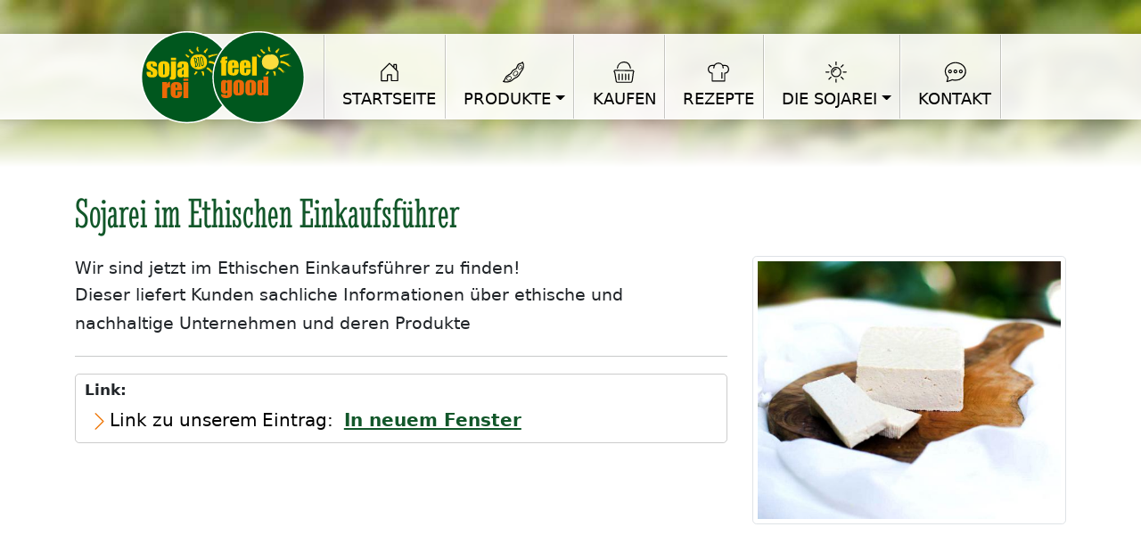

--- FILE ---
content_type: text/html; charset=UTF-8
request_url: https://sojarei.at/news.php?id=1
body_size: 2254
content:
<!DOCTYPE html><html lang="de"><head><meta charset="UTF-8"><meta http-equiv="X-UA-Compatible" content="IE=edge"><meta name="viewport" content="width=device-width, initial-scale=1.0"><title>Sojarei im Ethischen Einkaufsf&uuml;hrer</title><meta name="description" content="Wir sind jetzt im Ethischen Einkaufsf&uuml;hrer zu finden!<p>Dieser liefert Kunden sachliche Informationen &uuml;ber ethische und nachhaltige Unterneh"><link rel="canonical" href="https://sojarei.at/news.php?id=1"><meta property="og:locale" content="de_DE"><meta property="og:title" content="Sojarei im Ethischen Einkaufsf&uuml;hrer"><meta property="og:description" content="Wir sind jetzt im Ethischen Einkaufsf&uuml;hrer zu finden!<p>Dieser liefert Kunden sachliche Informationen &uuml;ber ethische und nachhaltige Unterneh"><meta property="og:type" content="website"><meta property="og:url" content="http://www.sojarei.at"><meta property="og:image" content="http://www.sojarei.at/images/sojarei_social_branding.jpg"><meta property="og:image:width" content="1200"><meta property="og:image:height" content="630"><meta property="og:site_name" content="Sojarei Vollwertkost GmbH"><link rel="apple-touch-icon" sizes="180x180" href="iconic/apple-touch-icon.png"><link rel="icon" type="image/png" sizes="32x32" href="iconic/favicon-32x32.png"><link rel="icon" type="image/png" sizes="16x16" href="iconic/favicon-16x16.png"><link rel="manifest" href="iconic/site.webmanifest"><link rel="mask-icon" href="iconic/safari-pinned-tab.svg" color="#00571e"><link rel="shortcut icon" href="iconic/favicon.ico"><meta name="msapplication-TileColor" content="#00571e"><meta name="msapplication-config" content="iconic/browserconfig.xml"><meta name="theme-color" content="#ffffff"><link rel="stylesheet" type="text/css" href="css/custom.css"></head><body><header class="d-print-none"><div class="container navcontainer d-flex justify-content-center"><nav class="navbar navbar-expand-lg navbar-light" aria-label="Navigation"><div role="button" class="navbar-toggler" data-bs-toggle="collapse" data-bs-target="#DropdownNavigation" aria-controls="DropdownNavigation" aria-expanded="false" aria-label="Navigation"></div><div class="container navbar_wrapper"><a id="skip-main" href="#seiteninhalt">Direkt zum Inhalt</a><div class="navbar-brand-wrapper" id="cf"><a href="index.php"><img src="images/toplogo_both.svg" width="188" height="105" class="img-fluid" alt="Logo Sojarei Feelgood"></a></div><div class="collapse navbar-collapse" id="DropdownNavigation"><ul class="navbar-nav mr-0"><li class="nav-item"><a class="nav-link ico_nav ico_home" aria-current="page" href="index.php">Startseite</a></li><li class="nav-item dropdown"><a class="nav-link dropdown-toggle ico_nav ico_soy" href="#" id="dropdown_produkte" role="button" data-bs-toggle="dropdown" aria-haspopup="true" aria-expanded="false" aria-controls="dropdown_produkte">Produkte</a><ul class="dropdown-menu" role="menu" aria-labelledby="dropdown_produkte"><li role="none"><a class="dropdown-item" role="menuitem" href="produkte_tofu.php">Tofu-Produkte</a></li><li role="none"><a class="dropdown-item" role="menuitem" href="produkte_laibchen.php">Laibchen</a></li><li role="none"><a class="dropdown-item" role="menuitem" href="produkte_seitan.php">Seitan-Produkte</a></li><li role="none"><a class="dropdown-item" role="menuitem" href="produkte_fertiggerichte.php">Fertiggerichte</a></li></ul></li><li class="nav-item"><a class="nav-link ico_nav ico_buy" aria-current="page" href="produkte_kaufen.php">Kaufen</a></li><li class="nav-item"><a class="nav-link ico_nav ico_rec" aria-current="page" href="rezepte.php">Rezepte</a></li><li class="nav-item dropdown"><a class="nav-link dropdown-toggle ico_nav ico_sun" href="#" id="dropdown_about" role="button" data-bs-toggle="dropdown" aria-haspopup="true" aria-expanded="false" aria-controls="dropdown_about">Die Sojarei</a><ul class="dropdown-menu" role="menu" aria-labelledby="dropdown_about"><li role="none"><a class="dropdown-item" role="menuitem" href="team.php">Team</a></li><li role="none"><a class="dropdown-item" role="menuitem" href="geschichte.php">Geschichte</a></li><li role="none"><a class="dropdown-item" role="menuitem" href="verantwortung.php">Unsere Verantwortung</a></li><li role="none"><a class="dropdown-item" role="menuitem" href="produktion.php">Produktion</a></li><li role="none"><a class="dropdown-item" role="menuitem" href="karriere.php">Karriere</a></li></ul></li><li class="nav-item"><a class="nav-link ico_nav ico_con" aria-current="page" href="kontakt.php">Kontakt</a></li></ul></div></div></nav></div></header><div class="topimage"></div><main id="seiteninhalt" class="offset_top"><!-- Page Content --><div class="container"><div class="row"><div class="col-xl-12 mb-2"><h1>Sojarei im Ethischen Einkaufsf&uuml;hrer</h1></div></div><div class="row"><div class="col-md-8 col-sm-12 newscontent">Wir sind jetzt im Ethischen Einkaufsf&uuml;hrer zu finden!<p>Dieser liefert Kunden sachliche Informationen &uuml;ber ethische und nachhaltige Unternehmen und deren Produkte</p><hr><figure><figcaption>Link:</figcaption><div class='newslink'>Link zu unserem Eintrag:&nbsp;<a href='http://ethikguide.org/eintrag/bioladen/sojarei/' target='_blank' rel='noopener' title='ethikguide.org/eintrag/bioladen/sojarei/'><b>In neuem Fenster</b></a></div></figure></div><div class="col-md-4 col-sm-12 baguette_host"><div class='clearfix mb-2' style='overflow:hidden;'><a class='lightbox' href='images/news/big/bild_1_01.jpg' title=''><img src='images/news/bild_1_01.jpg' class='img-thumbnail img-fluid' alt=''></a><figcaption class='figure-caption'></figcaption></div></div></div></div></main><footer><div class="container"><div class="row blur_bg"><div class="col-lg-4 decor"><ul><li><strong>Sojarei Vollwertkost-Gesellschaft m.b.H.</strong></li><li><strong>Feel Good Handel-GmbH</strong></li><li>Römerstraße 14</li><li>A-2514 Traiskirchen</li><li>Telefon: +43 (0) 2252 - 55901</li><li>Fax: +43 (0) 2252 - 55904</li><li>E-Mail: <a href='mailto:&#111;&#102;&#102;&#105;&#99;&#101;&#64;&#115;&#111;&#106;&#97;&#114;&#101;&#105;&#46;&#97;&#116;'>&#111;&#102;&#102;&#105;&#99;&#101;&#64;&#115;&#111;&#106;&#97;&#114;&#101;&#105;&#46;&#97;&#116;</a></li></ul></div><div class="col-lg-5 decor footerlogos d-print-none"><a href="downloads/zertifikat-bio-sojarei_feelgood.pdf" title="Klicken um das Zertifikat anzuzeigen" target="_blank" rel="noopener"><img src="images/logos/logo_austria_biogarantie_footer.svg" width="103" height="100" alt="Austria Biogarantie" class="img-fluid"></a><a href="downloads/zertifikat_sojarei_ifs.pdf" title="Klicken um das Zertifikat anzuzeigen" target="_blank" rel="noopener"><!--<img src="images/logos/logo_ifs_food_footer.svg" width="80" height="80" alt="IFS Food" class="img-fluid"></a>--><img src="images/logos/logo_eu_bio_footer.svg" width="80" height="80" alt="EU Bio" class="img-fluid"><a href="https://www.vegan.at/" title="Vegane Gesellschaft" target="_blank" rel="noopener"><img src="images/logos/logo_vegan_y_footer.svg" alt="Vegan" class="img-fluid"></a></div><div class="col-lg-3 decor footer-right d-print-none pt-4 p-4"><ul><li><a href="datenschutzinformation.php">Datenschutzinformation</a><br></li><li><a href="barrierefreiheit.php">Barrierefreiheit</a><br></li><li><a href="https://www.facebook.com/wirsindtofu" target="_blank" rel="noopener">Facebook</a><br></li><li><a href="https://www.instagram.com/sojarei/" target="_blank" rel="noopener">Instagram</a><br></li><li><a href="faq.php" >FAQ</a></li></ul></div><div class="col-12 copyright d-print-none">&copy;2022 <a href="https://www.carpediem.at" target="_blank" rel="noopener">carpe diem! Werbeagentur</a></div></div></div></footer><script src="js/custom.min.js"></script></body></html>

--- FILE ---
content_type: image/svg+xml
request_url: https://sojarei.at/images/nav_bas.svg
body_size: 477
content:
<?xml version="1.0" encoding="UTF-8" standalone="no"?><!DOCTYPE svg PUBLIC "-//W3C//DTD SVG 1.1//EN" "http://www.w3.org/Graphics/SVG/1.1/DTD/svg11.dtd"><svg width="100%" height="100%" viewBox="0 0 134 134" version="1.1" xmlns="http://www.w3.org/2000/svg" xmlns:xlink="http://www.w3.org/1999/xlink" xml:space="preserve" xmlns:serif="http://www.serif.com/" style="fill-rule:evenodd;clip-rule:evenodd;stroke-linecap:round;stroke-linejoin:round;stroke-miterlimit:1.5;"><g id="bean"></g><g id="cart"></g><g id="sun"></g><g id="recipe"></g><g id="kontakt"></g><rect x="-133.333" y="0" width="133.333" height="133.333" style="fill:none;"/><rect x="0" y="0" width="133.333" height="133.333" style="fill:none;"/><g id="bean1" serif:id="bean"></g><g id="cart1" serif:id="cart"></g><g id="sun1" serif:id="sun"></g><g id="recipe1" serif:id="recipe"></g><g id="kontakt1" serif:id="kontakt"></g><g><path d="M29.39,124.994l76.54,0c8.319,0.136 7.874,-1.602 14.975,-56.296c4.27,-4.217 1.338,-11.647 -2.773,-11.647l-103.577,-0.58c-5.102,-0 -5.873,7.38 -0.695,12.504c9.517,51.994 6.198,56.067 15.53,56.019Z" style="fill:none;stroke:#000;stroke-width:6.25px;"/><g><path d="M38.103,78.127l-0,31.892" style="fill:none;stroke:#000;stroke-width:6.25px;"/><path d="M57.145,78.127l0,31.892" style="fill:none;stroke:#000;stroke-width:6.25px;"/><path d="M76.188,78.127l-0,31.892" style="fill:none;stroke:#000;stroke-width:6.25px;"/><path d="M95.231,78.127l-0,31.892" style="fill:none;stroke:#000;stroke-width:6.25px;"/></g><path d="M28.835,42.907c5.731,-42.786 66.095,-49.296 75.431,0" style="fill:none;stroke:#000;stroke-width:6.25px;"/></g></svg>

--- FILE ---
content_type: image/svg+xml
request_url: https://sojarei.at/images/nav_rec.svg
body_size: 356
content:
<!DOCTYPE svg PUBLIC "-//W3C//DTD SVG 1.1//EN" "http://www.w3.org/Graphics/SVG/1.1/DTD/svg11.dtd"><svg xmlns="http://www.w3.org/2000/svg" xml:space="preserve" style="fill-rule:evenodd;clip-rule:evenodd;stroke-linecap:round;stroke-linejoin:round;stroke-miterlimit:1.5" version="1.1" viewBox="0 0 32 32"><g transform="translate(-699 -538)"><path d="M685 514h35.016v28H685z" style="fill:none" transform="matrix(.91386 0 0 1.14286 41.005 -49.429)"/><path d="M685 514h35.016v28H685z" style="fill:none" transform="matrix(.91386 0 0 1.14286 73.004 -49.429)"/><path d="M685 514h35.016v28H685z" style="fill:none" transform="matrix(.91386 0 0 1.14286 105.004 -49.429)"/><g id="recipe1"><path d="M542 564v57M459 516c-.151-65.939 96-65.939 96 0" style="fill:none;stroke:black;stroke-width:11.08px" transform="matrix(.13462 0 0 .13462 646.75 478.671)"/><path d="M464 490h-21c-19.902-.257-37.257 14.351-40 38 1.302 27.635 16.298 39.751 40 42v80h128v-80c24.926-2.769 38.966-16.085 40-42-2.077-22.471-18.778-38.688-40-38h-23" style="fill:none;stroke:black;stroke-width:11.08px" transform="matrix(.13462 0 0 .13462 646.75 478.671)"/></g></g></svg>

--- FILE ---
content_type: image/svg+xml
request_url: https://sojarei.at/images/logos/logo_vegan_y_footer.svg
body_size: 4254
content:
<svg xmlns="http://www.w3.org/2000/svg" xml:space="preserve" fill-rule="evenodd" stroke-linejoin="round" stroke-miterlimit="2" clip-rule="evenodd" viewBox="0 0 165 220">
  <path fill="#fff200" fill-rule="nonzero" d="M82.333 164.666c45.353 0 82.332-37 82.332-82.333C164.664 36.979 127.686 0 82.332 0 36.999 0 0 36.979 0 82.333c0 45.333 36.999 82.333 82.332 82.333"/>
  <path fill="#008c44" d="m16.103 76.233-.138 1.773L5.406 81.47l.175-2.258 7.347-2.341-6.899-3.433.176-2.258 9.898 5.053Zm-2.594-10.641 1.696.359-.86 4.059-1.695-.359.859-4.059Zm-4.705-5.61.724-2.05 7.797 2.754 1.68-4.759 1.877.663-2.404 6.808-9.674-3.416Zm13.857-7.179-1.095 1.982-6.874-8.77.86-1.556 11.082 1.162-1.096 1.982-1.944-.224-2.155 3.897 1.222 1.527Zm-1.172-5.668-3.664-.411 2.296 2.885 1.368-2.474Zm9.706-7.321-3.318 4.119-7.99-6.435 3.136-3.894c.579-.718 1.275-1.146 2.088-1.285.799-.15 1.514.028 2.145.537.655.527.987 1.205.997 2.032 1.028-.355 1.949-.206 2.762.449.663.533 1.008 1.228 1.035 2.083.027.854-.258 1.652-.855 2.394Zm-3.36-2.686-1.945 2.415 1.799 1.449 1.945-2.415a1.07 1.07 0 0 0 .241-.831 1.132 1.132 0 0 0-.435-.77 1.13 1.13 0 0 0-.844-.26c-.31.03-.564.167-.761.412Zm-3.268-2.242-1.754 2.178 1.598 1.287 1.754-2.178a.996.996 0 0 0 .234-.679.953.953 0 0 0-.292-.655.425.425 0 0 0-.108-.107.988.988 0 0 0-1.432.154Zm3.812-7.268 5.671-5.082 1.339 1.494-4.052 3.632 1.389 1.55 3.442-3.083 1.328 1.483-3.441 3.083 1.461 1.631 4.109-3.683 1.329 1.483-5.728 5.133-6.847-7.641Zm9.195-7.735 1.82-1.188 4.52 6.923 4.226-2.758 1.088 1.667-6.046 3.947-5.608-8.591Zm14.359-8.051 2.006-.833 3.933 9.476-2.006.832-3.933-9.475Zm10.864 6.876-2.012.535-2.638-9.914 1.866-.496 6.615 5.003-1.68-6.316 2.012-.536 2.638 9.915-1.851.492-6.63-4.999 1.68 6.316Zm11.498-10.7-3.254.301-.184-1.998 8.657-.8.184 1.998-3.254.301.76 8.218-2.15.198-.759-8.218Zm9.033-2.507 7.601.458-.121 2.002-5.431-.327-.125 2.079 4.612.278-.119 1.987-4.613-.278-.131 2.185 5.507.332-.119 1.987-7.677-.462.616-10.241Zm12.088 1.077 4.653 1.063c1.027.235 1.8.744 2.317 1.527.537.788.698 1.656.481 2.605a3.246 3.246 0 0 1-.894 1.627c-.45.443-.987.739-1.613.887l1.351 4.253-2.356-.538-1.217-3.817-2.119-.484-.768 3.363-2.119-.484 2.284-10.002Zm4.206 3.019-2.534-.579-.626 2.742 2.534.578c.395.091.751.034 1.068-.169.316-.203.52-.502.61-.897.09-.395.036-.751-.162-1.066-.198-.316-.495-.519-.89-.609Zm6.313 10.505-1.918-.811 3.997-9.449 1.778.752 2.157 8.008 2.546-6.019 1.918.811-3.997 9.449-1.763-.746-2.172-8.014-2.546 6.019Zm10.257 4.916-1.895-1.239 9.253-6.207 1.488.973-1.976 10.966-1.895-1.24.365-1.921-3.727-2.437-1.613 1.105Zm5.739-.75.681-3.623-3.046 2.076 2.365 1.547Zm9.25 1.476-2.442-2.172 1.334-1.499 6.495 5.778-1.332 1.499-2.442-2.172-5.486 6.168-1.612-1.435 5.485-6.167Zm7.745 4.729 1.447 1.624-7.66 6.825-1.447-1.625 7.66-6.824Zm-2.337 10.963c.281-1.42 1.044-2.547 2.29-3.382s2.578-1.112 3.999-.832c1.43.298 2.569 1.078 3.416 2.34.851 1.271 1.137 2.616.857 4.036-.281 1.42-1.044 2.548-2.29 3.383-1.246.834-2.579 1.112-3.999.831-1.405-.277-2.537-1.056-3.395-2.335-.857-1.28-1.149-2.627-.878-4.041Zm3.563-1.509c-.766.513-1.242 1.186-1.428 2.018-.187.832-.029 1.623.473 2.372.497.741 1.165 1.183 2.006 1.328.855.147 1.661-.034 2.418-.541.749-.502 1.218-1.177 1.408-2.023.186-.832.031-1.619-.465-2.36-.502-.749-1.174-1.195-2.015-1.339-.84-.144-1.639.037-2.397.545Zm2.446 14.156-.814-1.917 9.443-4.01.754 1.776-4.018 7.256 6.015-2.555.814 1.916-9.443 4.011-.749-1.762 4.014-7.27-6.016 2.555Zm3.952 10.669-.498-2.209 10.965 1.984.391 1.734-9.052 6.498-.498-2.209 1.6-1.125-.979-4.344-1.929-.329Zm4.644 3.456 3.01-2.128-3.632-.63.622 2.758Zm7.553 6.067.131 2.169-8.254.498.304 5.036-1.988.12-.434-7.207 10.241-.616Z"/>
  <path fill="#008c44" fill-rule="nonzero" d="M83.636 141.686s.593-3.309.805-4.786c1.37-8.579 2.216-17.314 4.398-25.718 2.589-9.62 5.357-19.863 9.882-28.807.832-1.369 2.164-4.006 4.138-3.898 5.174-.4 10.396-2.083 14.643-5.198 3.167-2.337 5.664-4.971 7.433-8.518 1.362-3.589 1.942-7.116 1.922-10.965.059-3.471.598-6.594 1.944-9.801.293-.885.635-1.746.571-2.696-1.976-.202-4.514 1.482-6.331 2.155-4.3 1.43-9.018 2.058-13.446 2.919-3.602.61-6.887 1.642-9.868 3.833-4.881 3.459-7.326 7.732-9.152 13.396-.775 3.197-1.425 6.892-1.2 10.168l.173.378c.827-.277 2.256-2.797 2.718-3.542 2.915-4.519 5.79-8.608 10.2-11.941.729-.44 4.895-2.723 5.414-1.592-.069 1.475-2.457 3.537-3.411 4.718-8.592 10.13-13.631 23.716-18.12 36.033-2.471 6.816-4.008 14.043-6.912 20.651-.138.241-.344.72-.602.844-.799-.795-1.259-2.712-1.587-3.776-1.318-4.681-2.472-9.533-3.813-14.214-3.282-12.372-7.17-26.846-14.721-37.409-5.789-7.645-13.569-16.326-22.871-19.657l-.475.008c-.343.743.474 1.299.934 1.813C47.48 57.511 56.475 73.108 61.324 88.232c5.03 15.859 9.77 32.79 12.576 49.208.236 1.328.534 2.944.865 4.246 0 0 3.013.188 4.42.188 1.405 0 4.451-.188 4.451-.188"/>
  <path fill="#008c44" d="m32.842 142.203-1.404-1.189 3.492-10.955 1.787 1.515-2.487 7.58 7.058-3.706 1.787 1.514-10.233 5.241Zm10.572 2.216-.997 1.49-3.567-2.389.998-1.49 3.566 2.389Zm5.042-4.098 1.998 1.033-3.929 7.599 4.637 2.397-.946 1.83-6.635-3.43 4.875-9.429Zm5.973 14.58-2.218-.754 7.672-8.603 1.743.591.844 11.497-2.219-.754-.127-2.019-4.363-1.482-1.332 1.524Zm5.558-2.231-.252-3.806-2.518 2.865 2.77.941Zm10.379 6.423-5.395-.916 1.776-10.465 5.1.866c.941.16 1.679.572 2.215 1.237.539.645.739 1.38.598 2.207-.146.858-.589 1.5-1.332 1.927.841.749 1.171 1.656.99 2.72-.147.868-.6 1.531-1.358 1.987-.758.456-1.623.601-2.594.437Zm.729-4.391-3.163-.536-.4 2.356 3.163.537c.32.054.611-.013.872-.203.26-.189.419-.45.475-.78a1.172 1.172 0 0 0-.191-.894 1.115 1.115 0 0 0-.756-.48Zm.374-4.083-2.853-.484-.355 2.093 2.853.484c.27.046.513.002.733-.131a.994.994 0 0 0 .443-.595.44.44 0 0 0 .042-.152 1.024 1.024 0 0 0-.863-1.215Zm5.538-1.332 7.876.175-.046 2.075-5.628-.125-.048 2.154 4.78.106-.046 2.059-4.78-.106-.05 2.264 5.707.127-.046 2.059-7.954-.176.235-10.612Zm9.478.066 2.234-.254.965 8.5 5.188-.589.232 2.047-7.422.843-1.197-10.547Zm10.822 8.172a1.143 1.143 0 0 1 .154-.893 1.14 1.14 0 0 1 .752-.507c.338-.073.641-.022.908.15.268.174.437.424.508.752.072.339.022.642-.151.909a1.158 1.158 0 0 1-.767.51 1.158 1.158 0 0 1-1.404-.921Zm6.153-11.731c1.046-.342 2.077-.396 3.091-.16a5.192 5.192 0 0 1 2.596 1.459l-1.813 1.437a3.146 3.146 0 0 0-1.483-.788 3.194 3.194 0 0 0-1.721.099c-.887.291-1.52.834-1.899 1.631s-.421 1.644-.128 2.54c.296.907.834 1.57 1.61 1.988.777.419 1.608.483 2.496.193a3.194 3.194 0 0 0 1.447-.937c.377-.432.62-.936.729-1.513l2.312.088a5.18 5.18 0 0 1-1.231 2.711c-.679.79-1.542 1.356-2.588 1.699-1.514.495-2.938.409-4.27-.258-1.336-.677-2.244-1.752-2.727-3.227-.483-1.474-.385-2.879.292-4.215.697-1.342 1.792-2.258 3.287-2.747Zm11.18 5.778c-1.433-.437-2.514-1.34-3.243-2.71-.729-1.369-.875-2.77-.438-4.202.455-1.442 1.377-2.533 2.765-3.272 1.397-.744 2.812-.898 4.244-.461s2.513 1.341 3.242 2.71c.729 1.37.875 2.77.439 4.203-.433 1.417-1.353 2.501-2.759 3.25-1.407.749-2.823.91-4.25.482Zm-1.182-3.825c.448.842 1.091 1.403 1.928 1.681.838.279 1.668.199 2.491-.24.815-.433 1.34-1.075 1.576-1.925.241-.865.139-1.713-.304-2.546-.439-.824-1.084-1.377-1.935-1.66-.838-.279-1.663-.201-2.478.232-.823.439-1.353 1.083-1.589 1.934-.236.85-.132 1.691.311 2.524Zm14.844-2.697-1.723 1.395-6.677-8.252 1.724-1.395 6.924 2.732-1.215-7.351 1.724-1.394 6.677 8.251-1.724 1.395-4.055-5.012 1.037 5.957-1.149.93-5.578-2.244 4.036 4.988Zm-34.051-13.877c3.07 0 5.454 2.384 5.454 5.356 0 3.038-2.384 5.389-5.486 5.389-3.07 0-5.52-2.351-5.52-5.389 0-2.972 2.45-5.356 5.52-5.356h.032Zm-.065 1.078c-2.352 0-4.115 1.926-4.115 4.278 0 2.384 1.763 4.278 4.18 4.278 2.352.033 4.083-1.894 4.083-4.278 0-2.352-1.731-4.278-4.115-4.278h-.033Zm-.817 7.054h-1.241v-5.323c.49-.098 1.176-.196 2.058-.196 1.012 0 1.469.163 1.861.424.294.229.523.654.523 1.143 0 .621-.457 1.078-1.111 1.274v.065c.523.164.817.588.981 1.307.163.817.261 1.143.391 1.306h-1.339c-.163-.196-.261-.653-.424-1.274-.098-.587-.425-.848-1.111-.848h-.588v2.122Zm.033-3.004h.588c.686 0 1.241-.229 1.241-.784 0-.49-.359-.817-1.143-.817-.327 0-.555.033-.686.065v1.536Z"/>
  <path fill="#008c44" fill-rule="nonzero" d="M15.832 113.154a3.3 3.3 0 1 0-.001-6.601 3.3 3.3 0 0 0 .001 6.601m133.422 0a3.3 3.3 0 1 0-.001-6.601 3.3 3.3 0 0 0 .001 6.601"/>
  <path fill="#fff200" fill-rule="nonzero" d="M3.827 176.759A3.827 3.827 0 0 0 0 180.586v34.958a3.828 3.828 0 0 0 3.827 3.827h157.011a3.827 3.827 0 0 0 3.827-3.827v-34.958a3.826 3.826 0 0 0-3.827-3.827H3.827Z"/>
  <path fill="#008c44" d="M26.808 213.4h-5.112L9.418 183.7h6.51l8.346 20.679 8.302-20.679h6.51l-12.278 29.7Zm14.252-29.7h21.891v5.808H47.309v6.028h13.282v5.764H47.309v6.336h15.86v5.764H41.06v-29.7Zm24.044 14.872c0-4.4 1.5-8.066 4.5-11 3-2.933 6.729-4.4 11.187-4.4 3.058 0 5.839.748 8.345 2.244 2.534 1.525 4.427 3.579 5.68 6.16l-6.03 2.244a8.322 8.322 0 0 0-3.277-3.388c-1.427-.821-3-1.232-4.718-1.232-2.623 0-4.807.895-6.555 2.684-1.748 1.79-2.621 4.003-2.621 6.644 0 2.64.83 4.869 2.49 6.688 1.689 1.79 3.787 2.684 6.292 2.684 1.893 0 3.597-.52 5.112-1.562 1.514-1.041 2.549-2.427 3.102-4.159h-8.957v-5.367H95.69c0 .147.022.418.065.814.044.396.066.653.066.77-.059 4.488-1.53 8.184-4.413 11.088-2.943 2.963-6.583 4.443-10.924 4.443-4.369 0-8.025-1.465-10.967-4.399-2.942-2.963-4.413-6.614-4.413-10.956Zm36.55 14.828h-6.511l12.497-29.7h5.112l12.496 29.7h-6.51l-2.141-5.236h-12.802l-2.141 5.236Zm12.627-10.912-4.063-9.856-4.064 9.856h8.128Zm18.901 10.912h-5.986v-29.7h5.549l14.681 18.92V183.7h5.986v29.7h-5.505l-14.725-18.92v18.92Z"/>
</svg>


--- FILE ---
content_type: image/svg+xml
request_url: https://sojarei.at/images/toplogo_both.svg
body_size: 9156
content:
<?xml version="1.0" encoding="UTF-8" standalone="no"?><!DOCTYPE svg PUBLIC "-//W3C//DTD SVG 1.1//EN" "http://www.w3.org/Graphics/SVG/1.1/DTD/svg11.dtd"><svg width="100%" height="100%" viewBox="0 0 1553 890" version="1.1" xmlns="http://www.w3.org/2000/svg" xmlns:xlink="http://www.w3.org/1999/xlink" xml:space="preserve" xmlns:serif="http://www.serif.com/" style="fill-rule:evenodd;clip-rule:evenodd;stroke-miterlimit:1;"><g id="sojarei-logo" serif:id="sojarei logo"><path d="M444.679,834.264c215.158,-0 389.583,-174.425 389.583,-389.588c0,-215.155 -174.425,-389.58 -389.583,-389.58c-215.161,-0 -389.583,174.425 -389.583,389.58c-0,215.163 174.422,389.588 389.583,389.588" style="fill:none;fill-rule:nonzero;stroke:#fff;stroke-width:77.92px;"/><path d="M444.679,861.346c230.115,0 416.666,-186.55 416.666,-416.67c-0,-230.113 -186.551,-416.663 -416.666,-416.663c-230.119,-0 -416.666,186.55 -416.666,416.663c-0,230.12 186.547,416.67 416.666,416.67" style="fill:#00571e;fill-rule:nonzero;"/><path d="M214.001,638.757l45.568,-0l-0,-59.22c-0,-27.069 -1.159,-40.472 24.057,-40.472l3.006,0l0,-52.97c-15.265,1.375 -22.667,9.939 -28.912,22.438l1.849,-19.67l-45.568,-0l0,149.894Zm79.106,-54.363c-0,10.88 0.231,20.347 3.239,28.217c6.941,18.505 24.518,26.371 50.426,26.371c19.199,-0 32.847,-3.011 42.328,-16.187c8.792,-12.255 8.561,-22.665 8.561,-35.635l0,-11.087l-43.026,0l-0,23.116c-0,9.734 -1.62,15.735 -8.786,15.735c-6.942,0 -7.173,-6.474 -7.173,-15.96l-0,-32.376l58.985,-0l0,-19.899c0,-16.884 -1.157,-30.758 -9.022,-41.395c-8.559,-11.801 -24.747,-16.431 -45.106,-16.431c-22.669,-0 -39.093,6.475 -46.03,22.908c-3.934,9.242 -4.396,18.955 -4.396,28.914l-0,43.709Zm45.569,-60.596c-0,-6.721 0.928,-10.879 6.943,-10.879c6.245,-0 6.475,5.779 6.475,18.279l-0,10.86l-13.418,-0l-0,-18.26Zm71.696,114.959l46.956,-0l-0,-149.894l-46.956,-0l-0,149.894Zm-0,-159.383l46.956,0l-0,-23.584l-46.956,0l-0,23.584Z" style="fill:#ec6906;fill-rule:nonzero;"/><path d="M296.106,428.413c0,15.502 0,14.57 -10.178,14.57l-0,24.062l17.581,-0c27.986,-0 39.555,-7.396 39.555,-38.172l-0,-132.764l-46.958,0l0,132.304Zm0,-141.791l46.958,0l-0,-23.596l-46.958,-0l0,23.596Zm117.74,159.373l44.41,0l0,-75.173c0,-29.15 0.692,-49.036 -8.1,-61.301c-7.167,-9.948 -22.433,-12.255 -43.252,-12.255c-15.496,0 -27.757,-0.47 -37.935,8.096c-12.489,10.635 -13.648,22.202 -13.648,38.862l0,9.938l42.793,0l-0,-22.438c-0,-6.937 0.459,-11.793 7.402,-11.793c5.783,-0 7.171,6.712 7.171,18.966c-0,11.331 -2.314,14.342 -9.251,17.347c-3.473,1.391 -10.872,4.629 -22.669,9.251c-21.51,8.564 -25.446,12.726 -25.446,34.702l0,12.254c0,9.488 1.159,17.817 5.088,23.831c4.86,7.399 15.036,9.949 26.834,9.949c14.108,-0 20.818,-3.473 26.603,-13.647l-0,13.411Zm-1.159,-33.073c-0,6.014 -2.314,9.252 -6.941,9.252c-8.093,-0 -7.632,-9.252 -7.632,-18.504c-0,-18.278 3.704,-20.594 14.573,-28.914l-0,38.166Z" style="fill:#ffd000;fill-rule:nonzero;"/><path d="M160.564,310.915c-7.863,-11.106 -23.128,-15.268 -43.95,-15.268c-24.057,-0 -39.322,5.545 -45.102,20.812c-3.006,7.866 -2.545,12.723 -2.545,21.054c-0,18.731 5.317,26.834 15.958,33.996c10.41,6.946 17.121,10.88 28.683,17.356c12.489,6.935 13.187,8.789 13.187,20.349c-0,8.564 -0.926,12.96 -8.094,12.96c-6.014,-0 -8.101,-4.396 -8.101,-12.96l0,-15.954l-40.476,-0l-0,7.399c-0,14.804 1.152,26.371 10.871,35.623c8.095,7.633 22.437,10.636 40.712,10.636c36.311,0 47.188,-15.267 47.188,-45.338c0,-16.425 -4.166,-27.06 -17.813,-34.928c-12.725,-7.397 -19.201,-10.87 -27.295,-15.031c-8.328,-4.16 -13.649,-8.555 -13.649,-18.502c0,-9.026 1.39,-13.424 7.865,-13.424c5.554,-0 7.171,3.475 7.171,10.41l-0,13.883l40.476,-0l0,-8.555c0,-8.79 0.467,-16.661 -5.086,-24.518m16.885,79.57c-0,23.359 1.158,38.851 16.655,49.495c9.947,6.938 21.28,6.251 35.39,6.251c25.444,-0 41.868,-7.174 49.04,-26.148c3.467,-9.251 3.467,-20.808 3.467,-34.691l0,-36.547c0,-10.635 0,-20.124 -3.237,-27.531c-7.402,-17.572 -25.214,-26.135 -50.424,-26.135c-28.683,-0 -46.266,12.262 -49.964,38.165c-1.157,7.171 -0.927,11.34 -0.927,18.738l-0,38.403Zm45.569,-52.972c-0,-9.253 -0.692,-17.582 6.71,-17.582c7.399,-0 6.706,7.869 6.706,17.582l-0,76.557c-0,4.631 -2.777,8.104 -6.706,8.104c-5.783,-0 -6.71,-5.789 -6.71,-12.96l-0,-71.701Z" style="fill:#ffd000;fill-rule:nonzero;"/><path d="M717.219,340.734c-1.176,-0.864 -2.395,-2.447 -3.58,-3.303c-18.676,-13.518 -38.86,-24.743 -63.098,-24.143c-3.358,0.083 -4.819,-0.954 -4.252,-4.469c0.66,-4.079 1.115,-8.194 1.636,-12.297c0.453,-3.57 2.999,-3.886 5.766,-3.606c13.672,1.389 27.762,3.587 39.212,10.58c9.754,5.958 22.556,10.439 30.509,19.688c0.929,1.08 -2.217,-0.349 -1.13,0.593c4.676,4.053 11.742,9.776 16.821,13.515c3.56,2.622 6.003,2.792 9.428,8.052c-4.956,0.257 -24.31,-18.322 -27.596,-19.544c-3.143,0.467 21.607,19.13 18.168,17.905c-0.637,-0.228 -1.297,-0.505 -1.986,-0.805c-0.392,-0.17 4.32,2.144 3.43,2.376c-1.858,0.482 -15.164,-8.882 -18.265,-9.223c2.056,3.169 12.323,7.39 14.137,10.185c-0.331,0.204 -1.463,0.611 -2.272,0.207c-3.673,-1.839 -14.978,-8.528 -17.532,-9.359c-0.683,-0.221 1.387,2.854 2.874,3.716c6.058,3.51 14.721,8.724 13.833,8.395c-4.532,-1.59 -13.984,-6.4 -16.103,-8.463" style="fill:#ffd000;fill-rule:nonzero;"/><path d="M704.833,230.146c-8.941,2.578 -14.89,1.986 -19.455,5.964c7.221,-0.251 28.607,-5.536 35.764,-8.339c-6.867,5.645 -10.035,3.519 -10.035,5.275c-0,0 29.545,-9.507 29.234,-8.267c1.342,2.27 -34.772,10.036 -31.38,10.838c1.778,0.219 17.545,-3.699 19.921,-3.406c-0.721,1.859 0.94,1.568 -1.063,2.806c-6.001,3.715 -24.372,7.252 -28.768,7.413c0.768,2.863 33.345,-6.8 34.375,-4.025c-6.922,0.056 -36.84,7.676 -38.842,7.312c-3.894,-0.707 -15.008,4.012 -18.589,5.365c-10.118,3.823 -19.777,8.863 -30.275,13.661c-1.667,-5.993 -3.305,-11.926 -4.973,-17.852c-0.704,-2.507 1.37,-2.088 2.639,-2.676c18.332,-8.496 100.053,-24.293 100.053,-22.587c0.721,1.293 -21.783,3.668 -38.606,8.518" style="fill:#ffd000;fill-rule:nonzero;"/><path d="M663.78,397.558c-10.725,-12.816 -22.595,-24.196 -38.33,-30.783c-0.862,-0.362 -2.229,-1.667 -2.2,-1.708c2.813,-3.95 5.757,-7.808 8.65,-11.704c2.185,-2.939 4.258,-1.174 6.572,-0.1c8.126,3.769 18.24,13.595 25.07,19.72c6.502,5.83 26.22,20.051 29.109,26.348c0.178,2.303 -5.579,-4.611 -13.935,-11.975c-9.938,-8.756 -22.798,-18.437 -23.192,-18.063c-0.72,0.687 10.702,9.805 10.702,9.805c1.014,4.913 15.793,17.652 16,19.13c0.07,0.497 -2.562,-1.787 -2.503,-1.321c0.125,0.999 3.467,2.045 3.432,3.042c-3.166,1.033 -13.695,-11.664 -13.558,-9.255c0.207,1.961 10.806,13.419 9.842,14.52c-2.547,-1.933 -3.253,-3.536 -5.987,-4.748c-7.915,-3.511 -9.008,-8.992 -12.525,-9.085c-1.44,-0.037 17.069,15.673 16.045,16.921c-1.315,-0.794 -1.505,-1.242 -4.002,-3.018c-4.06,-3.236 -2.278,-2.12 -9.19,-7.726" style="fill:#ffd000;fill-rule:nonzero;"/><path d="M564.595,372.494c0.609,-0.866 14.937,-0.715 27.929,-8.844c5.968,-3.735 9.762,-4.626 16.929,-9.635c2.924,-2.043 5.237,-4.519 7.329,-4.738c2.161,-0.226 -2.272,2.471 -12.077,10.725c-13.797,5.987 -19.279,10.591 -27.065,12.148c-10.502,2.105 -13.781,1.154 -13.045,0.344" style="fill:#fbdd3e;fill-rule:nonzero;"/><path d="M602.511,424.689l-0.172,-1.67c0.073,-4.675 0.333,-7.925 0.127,-12.589c-0.919,-20.78 -6.404,-24.781 -25.244,-18.601c-0.323,0.105 -0.514,0.611 -1.354,1.673c5.829,5.191 9.425,14.832 11.849,23.435c1.022,2.246 -2.074,15.735 1.285,17.383c0.745,0.367 -0.65,-11.698 0.276,-12.006c1.929,7.53 2.453,11.898 3.481,11.959c0.245,-2.747 0.388,-9.394 0.838,-9.394c0.45,0 0.854,2.576 1.007,3.313c0.439,2.132 1.993,5.201 2.997,5.221c0.343,0.007 1.622,-3.362 1.669,-5.326l1.352,-10.156c1.206,0.244 -0.488,4.282 -0.29,6.515c0.913,3.459 -1.261,9.68 -0.852,9.777c3.987,-3.065 3.201,-7.864 3.031,-9.534" style="fill:#ffd000;fill-rule:nonzero;"/><path d="M523.875,415.123c-1.519,0.56 -11.619,9.788 -12.07,9.221c-0.826,-1.031 4.698,-7.98 4.283,-8.059c-0.672,-0.13 -7.375,4.952 -7.451,3.275c-0.067,-1.513 6.745,-4.988 6.676,-8.909c-0.017,-0.911 -9.428,7.775 -9.05,6.856c2.44,-5.927 14.659,-15.277 15.381,-17.652c0.596,-1.956 1.387,-7.682 0.64,-10.678c4.092,0.473 7.407,1.002 10.798,1.925c9.625,2.623 10.291,3.14 5.789,11.462c-3.119,5.766 -7.971,10.365 -13.185,14.493c-3.49,2.766 -4.411,7.706 -9.665,8.671c-1.224,-0 -0.315,-1.018 1.099,-2.426c0.682,-0.678 6.658,-6.409 6.755,-8.179" style="fill:#ffd000;fill-rule:nonzero;"/><path d="M669.053,381.492c1.785,1.358 5.848,3.689 8.527,7.001c2.176,2.685 2.573,4.837 2.19,4.692c-0.399,-0.099 -1.662,-3.294 -5.905,-6.414c-1.949,-1.434 -5.387,-3.95 -4.812,-5.279" style="fill:#ffd007;fill-rule:nonzero;"/><path d="M617.638,190.721c1.535,-0.507 17.284,-15.901 17.716,-15.32c0.791,1.06 -4.969,7.816 -4.557,7.908c0.669,0.153 7.539,-4.695 7.559,-3.018c0.016,1.515 -12.25,11.271 -12.316,15.192c-0.013,0.91 15.027,-13.965 14.618,-13.058c-2.641,5.839 -19.059,23.687 -19.862,26.035c-0.66,1.934 -3.882,10.113 -3.239,13.133c-4.071,-0.612 -7.918,-4.107 -11.274,-5.147c-9.529,-2.95 -8.848,-5.523 -4.064,-13.687c3.316,-5.656 8.322,-10.086 13.673,-14.033c3.584,-2.644 10.012,-14.067 15.296,-14.852c1.222,0.043 0.278,1.028 -1.182,2.386c-0.704,0.655 -12.21,12.695 -12.368,14.461" style="fill:#ffd000;fill-rule:nonzero;"/><path d="M550.288,193.152c-1.344,-1.979 -2.296,-3.833 -2.959,-5.588c0.616,-0.734 1.768,-2.9 2.5,-6.195c1.228,-5.521 0.509,-11.308 0.512,-14.168c-1.695,0.775 -1.609,6.194 -1.566,9.274c0.071,5.191 -1.191,8.84 -1.68,10.438c-3.27,-9.55 2.084,-16.059 0.509,-23.175c-0.221,-1.008 -3.114,-1.067 -3.362,-1.709c-0.365,-0.946 -0.762,17.917 -1.413,17.259c-1.263,-1.279 0.053,-4.869 -0.696,-8.976c-0.92,-5.026 -0.365,-9.866 -0.691,-10.523c-0.76,-1.533 -1.397,2.83 -1.987,3.213c-0.366,0.237 0.23,-4.188 -1.121,-4.102c-2.06,0.129 -3.696,9.038 -4.669,16.524c-0.155,-4.01 -0.186,-7.877 -0.184,-8.313c0.004,-1.864 0.766,-7.425 -0.043,-6.654c-2.834,3.978 -0.797,23.85 -0.841,24.382l0.101,-0.004c-0.019,0.307 -0.028,0.532 -0.025,0.643l2.943,10.954c2.174,8.885 18.526,11.011 21.904,8.456c-2.661,-1.677 -6.061,-10.011 -7.232,-11.736" style="fill:#ffd000;fill-rule:nonzero;"/><path d="M491.451,205.086c-2.238,-0.851 -4.081,-1.824 -5.629,-2.881c0.085,-0.955 -0.215,-3.39 -1.503,-6.51c-2.159,-5.228 -6.067,-9.557 -7.703,-11.903c-0.946,1.609 2.232,5.999 4.033,8.497c3.035,4.214 4.092,7.927 4.609,9.516c-8.157,-5.952 -7.5,-14.351 -12.869,-19.281c-0.76,-0.698 -3.164,0.912 -3.735,0.527c-0.842,-0.565 9.648,15.118 8.736,14.951c-1.768,-0.322 -2.749,-4.019 -5.717,-6.954c-3.633,-3.591 -5.955,-7.876 -6.598,-8.228c-1.503,-0.818 0.477,3.122 0.213,3.773c-0.163,0.404 -2.211,-3.563 -3.268,-2.719c-1.615,1.287 2.153,9.525 5.644,16.216c-2.423,-3.197 -4.666,-6.346 -4.914,-6.705c-1.065,-1.529 -3.63,-6.523 -3.85,-5.428c-0.043,4.886 13.019,19.999 13.29,20.459l0.079,-0.06c0.161,0.263 0.283,0.451 0.348,0.541l11.169,11.968c10.194,12.722 21.495,-1.601 22.795,-5.629c-3.142,0.151 -13.184,-9.408 -15.13,-10.15" style="fill:#ffd000;fill-rule:nonzero;"/><path d="M436.563,243.039c-0.43,-1.446 -9.727,-12.145 -8.999,-12.433c1.327,-0.526 8.635,5.7 8.789,5.348c0.249,-0.567 -4.702,-7.461 -2.732,-7.201c1.78,0.235 4.836,6.914 9.432,7.621c1.064,0.164 -7.701,-9.823 -6.682,-9.309c6.568,3.306 15.696,15.895 18.364,16.994c2.199,0.908 8.777,2.723 12.389,2.652c-1.156,3.511 -2.263,6.329 -3.843,9.133c-4.483,7.963 -5.185,8.45 -14.248,2.857c-6.281,-3.875 -10.94,-9.046 -14.999,-14.444c-2.717,-3.615 -8.356,-5.392 -8.708,-10.208c0.181,-1.078 1.236,-0.076 2.671,1.442c0.694,0.734 6.513,7.116 8.566,7.548" style="fill:#ffd000;fill-rule:nonzero;"/><path d="M529.501,290.868c0.257,-1.567 0.569,-3.613 0.563,-5.381c-0.024,-1.057 -0.097,-2.462 -0.21,-3.271c-0.14,-1.042 -0.477,-2.647 -0.751,-3.788l-0.306,-1.373l-0.535,-1.341l-0.474,-0.879c-3.47,-4.714 -5.979,-4.96 -9.363,-5.561l-0.71,-0.021c0.081,0.579 0.16,1.159 0.338,1.604c0.321,1.489 0.588,3.457 0.826,5.193c0.12,1.752 0.693,5.093 1.056,7.754c0.493,2.759 1.065,6.102 1.235,8.2c0.3,2.197 0.546,4.875 0.829,6.958c-0,0 3.42,0.006 7.502,-8.094" style="fill:#ffd000;fill-rule:nonzero;"/><path d="M591.828,311.371c-0.143,-1.042 -0.123,-1.752 -0.149,-2.809c-0.552,-4.05 -1.287,-10.314 -1.854,-14.48c-0.416,-2.184 -0.93,-4.235 -1.33,-6.303c-0.111,-0.809 -0.415,-2.182 -0.674,-3.207c-0.079,-0.579 -0.173,-1.273 -0.22,-1.621l-0.968,-3.64l-0.752,-3.786l0.017,0.114c-0.229,-0.794 -0.531,-2.166 -0.705,-3.44c-0.256,-1.025 -0.951,-3.523 -0.889,-3.061c-0.832,-1.771 -2.188,-3.944 -3.187,-5.223c-1.246,-1.363 -2.74,-2.81 -4.154,-3.677l-1.158,0.157l-0.763,0.457c-0.827,0.846 -1.63,1.673 -2.085,2.219c-1.116,2.038 -1.446,4.765 -1.577,7.239l-0.257,1.568c-0.142,6.736 -0.06,11.677 0.892,17.793c0.647,2.153 1.865,10.236 2.098,12.798c0.33,2.43 0.856,5.424 1.188,7.854l0.661,4.86c0.484,1.82 1.178,4.319 1.662,6.139l1.271,5.012c0.49,0.996 1.81,3.762 2.695,5.056l1.044,1.625c1.085,1.033 2.862,1.968 4.367,1.764c0.694,-0.096 1.374,-0.306 2.02,-0.748c0.6,-0.789 1.437,-2.435 2.126,-4.297c0.719,-1.63 0.789,-4.586 0.868,-6.601l-0.105,-4.229c0.117,-2.609 0.055,-5.666 -0.082,-7.533" style="fill:#ffd000;fill-rule:nonzero;"/><path d="M537.156,325.422c0.137,-3.321 -1.271,-7.606 -3.033,-11.021c-1.451,-2.866 -3.204,-5.339 -5.885,-6.859c-0.363,-0.069 -0.975,-0.221 -1.368,-0.522c-0,0 -1.089,-0.204 -1.699,-0.356l-1.52,0.088c0.399,2.067 0.799,4.135 1.082,6.218l3.789,29.541c1.542,-0.8 3.198,-1.615 4.231,-2.698c1.777,-1.657 3.225,-3.151 3.865,-5.36l0.596,-2.556c0.126,-1.668 0.037,-3.187 0,-5.187c-0.045,-0.346 -0.012,-0.941 -0.058,-1.288" style="fill:#ffd000;fill-rule:nonzero;"/><path d="M599.062,323.822c-0.184,5.566 -1.721,13.319 -7.376,16.8l-0.115,0.016c-1.079,0.735 -1.871,0.961 -3.031,1.12l-2.33,0.199l-3.003,-0.415c-3.114,-1.226 -6.1,-4.12 -7.869,-6.708c-1.876,-3.398 -3.868,-9.373 -5.015,-13.462c-0.141,-1.04 -0.526,-2.992 -0.847,-4.481c-0.393,-2.892 -1.113,-6.449 -1.351,-8.183c-0.093,-0.695 -0.305,-1.374 -0.384,-1.953l-0.33,-2.43c-0.301,-2.199 -1.094,-7.159 -1.525,-9.456l-0.757,-5.557c-0.062,-0.462 -0.274,-1.14 -0.336,-1.602l-0.169,-2.1c-0.52,-3.818 -0.719,-8.742 -0.629,-12.408c0.305,-3.814 0.9,-8.964 2.878,-13.476l0.8,-1.05c1.636,-2.701 3.52,-5.315 7.965,-5.566l-0.116,0.015c5.192,-0.825 11.835,6.404 14.231,11.028c1.436,2.749 2.278,5.465 2.956,7.847l0.332,2.43l0.766,3.904c0.437,1.473 0.901,4.003 1.153,5.854l0.424,3.125l0.415,2.182c0.143,1.041 0.511,2.878 0.8,4.136l1.594,11.687c0.126,0.925 0.12,1.752 0.229,2.561c0.443,3.24 0.888,8.247 0.882,11.667l-0.242,4.276Zm-32.735,20.139c-4.63,0.629 -8.433,1.267 -13.541,1.844c-2.513,0.578 -2.787,-5.749 -0.952,-6.117c0.695,-0.094 2.068,-0.4 3.457,-0.59c-0.783,-4.019 -1.226,-7.258 -1.776,-11.309l-1.378,-9.24l-0.663,-4.862c-0.103,-1.636 -0.225,-3.387 -0.561,-4.99c-0.353,-1.721 -0.49,-3.59 -0.71,-5.21l-0.316,-2.312c-0.305,-1.374 -0.715,-4.383 -0.856,-5.424c-0.989,-5.523 -2.315,-15.244 -3.055,-20.684l-0.285,-2.083c-0.345,-2.544 -0.871,-5.538 -1.018,-8.346c-1.041,0.141 -1.982,0.152 -3.025,0.293c-2.513,0.578 -2.787,-5.749 -0.95,-6.117c2.744,-0.61 11.571,-1.577 13.306,-1.814c2.578,-0.116 3.051,5.95 0.837,6.134c-1.157,0.157 -2.184,0.415 -3.224,0.556c0.373,3.604 0.993,7.292 1.434,10.532l1.499,10.994c0.174,1.273 0.461,2.53 0.619,3.687c0.143,1.042 0.385,1.951 0.525,2.991c0.143,1.043 0.199,2.331 0.359,3.49c0.089,1.518 0.264,2.792 0.453,4.18c0.252,1.852 0.518,3.82 0.886,5.657c0.385,1.949 0.651,3.917 0.92,5.884l2.114,15.506c0.535,3.935 1.055,7.755 1.707,11.673l3.358,-0.457c2.577,-0.116 3.05,5.95 0.836,6.134m-22.45,-10.732c-0.351,3.465 -0.631,5.743 -3.213,9.278c-1.869,2.73 -4.587,4.396 -7.271,5.468c-0.794,0.227 -1.142,0.274 -1.357,0.421c-1.078,0.738 -2.087,1.11 -2.998,1.352c-0.462,0.063 -1.141,0.272 -1.487,0.321l-0.116,0.015l-0.348,0.047l-0.695,0.095l-0.695,0.095c-2.314,0.315 -4.411,0.484 -7.322,0.762c-2.034,0.631 -3.497,-5.77 -0.62,-6.281c0,-0 2.299,-0.431 3.687,-0.621l0.349,-0.047l-1.121,-8.216c-0.298,-2.198 -0.608,-5.338 -1.002,-8.23c-0.347,-2.547 -0.674,-5.803 -1.037,-8.464c-0.503,-3.703 -1.045,-6.812 -1.556,-9.689c-0.092,-0.695 -0.22,-1.62 -0.415,-2.184c-0.357,-0.894 -0.599,-1.803 -0.594,-2.63c-0.499,-1.935 -0.809,-5.075 -0.963,-7.059l-2.144,-13.144l-0.395,-2.894c-0.504,-3.704 -1.297,-8.663 -1.571,-12.397c-1.388,0.188 -2.793,0.261 -4.544,0.383c-2.036,0.631 -3.497,-5.771 -0.618,-6.281c-0,-0 2.297,-0.429 3.685,-0.619c3.241,-0.441 2.099,-0.169 4.313,-0.353l0.926,-0.126c2.761,-0.495 4.793,-0.3 7.595,0.38c7.223,1.963 11.14,6.497 13.164,12.704c0.78,2.251 1.172,5.145 1.457,7.228c0.205,1.504 0.395,2.892 0.436,4.066c-0.132,2.494 -0.347,5.232 -1.668,7.653c-0.943,2.603 -2.594,5.185 -4.803,7.138l-0.099,0.129c1.467,0.391 2.75,1.158 3.965,2.29l1.346,1.23c1.084,1.032 2.282,2.047 3.262,4.034l1.435,2.752c1.303,2.652 2.289,6.408 2.798,9.284c0.62,3.687 0.998,9.058 0.234,12.11m57.976,-88.408c-9.951,-7.373 -20.735,-12.216 -33.697,-11.907c-10.127,0.24 -20.236,1.377 -30.253,1.466c-17.925,0.158 -33.21,6.596 -44.845,18.793c-17.962,18.824 -20.95,42.97 -16.461,67.544c4.836,26.466 24.556,39.534 48.078,47.693c21.352,7.409 42.438,5.882 62.268,-5.063c8.799,-4.858 16.459,-9.476 25.303,-13.55l2.314,-1.796c5.318,-6.306 8.681,-12.122 11.615,-19.643c10.802,-27.694 2.551,-63.621 -24.322,-83.537" style="fill:#ffd000;fill-rule:nonzero;"/></g><g id="feelgood-logo" serif:id="feelgood logo"><path d="M1108.27,834.264c215.158,-0 389.583,-174.425 389.583,-389.588c0,-215.155 -174.425,-389.58 -389.583,-389.58c-215.161,-0 -389.584,174.425 -389.584,389.58c0,215.163 174.423,389.588 389.584,389.588" style="fill:none;fill-rule:nonzero;stroke:#fff;stroke-width:77.92px;"/><path d="M1108.27,861.346c230.115,0 416.666,-186.55 416.666,-416.67c-0,-230.113 -186.551,-416.663 -416.666,-416.663c-230.119,-0 -416.666,186.55 -416.666,416.663c-0,230.12 186.547,416.67 416.666,416.67" style="fill:#00571e;fill-rule:nonzero;"/><path d="M1380.81,340.734c-1.176,-0.864 -2.395,-2.447 -3.58,-3.303c-18.676,-13.518 -38.86,-24.743 -63.098,-24.143c-3.358,0.083 -4.819,-0.954 -4.252,-4.469c0.66,-4.079 1.115,-8.194 1.636,-12.297c0.453,-3.57 2.999,-3.886 5.766,-3.606c13.672,1.389 27.762,3.587 39.212,10.58c9.754,5.958 22.556,10.439 30.509,19.688c0.929,1.08 -2.217,-0.349 -1.13,0.593c4.676,4.053 11.742,9.776 16.821,13.515c3.56,2.622 6.003,2.792 9.428,8.052c-4.956,0.257 -24.31,-18.322 -27.596,-19.544c-3.143,0.467 21.607,19.13 18.168,17.905c-0.637,-0.228 -1.297,-0.505 -1.986,-0.805c-0.392,-0.17 4.32,2.144 3.43,2.376c-1.858,0.482 -15.164,-8.882 -18.265,-9.223c2.056,3.169 12.323,7.39 14.137,10.185c-0.331,0.204 -1.463,0.611 -2.272,0.207c-3.673,-1.839 -14.978,-8.528 -17.532,-9.359c-0.683,-0.221 1.387,2.854 2.874,3.716c6.058,3.51 14.721,8.724 13.833,8.395c-4.532,-1.59 -13.984,-6.4 -16.103,-8.463" style="fill:#ffd000;fill-rule:nonzero;"/><path d="M1368.42,230.146c-8.942,2.578 -14.89,1.986 -19.455,5.964c7.221,-0.251 28.607,-5.536 35.764,-8.339c-6.867,5.645 -10.035,3.519 -10.035,5.275c-0,0 29.545,-9.507 29.234,-8.267c1.342,2.27 -34.772,10.036 -31.38,10.838c1.778,0.219 17.545,-3.699 19.921,-3.406c-0.721,1.859 0.94,1.568 -1.063,2.806c-6.001,3.715 -24.372,7.252 -28.768,7.413c0.768,2.863 33.345,-6.8 34.375,-4.025c-6.922,0.056 -36.84,7.676 -38.842,7.312c-3.894,-0.707 -15.008,4.012 -18.589,5.365c-10.118,3.823 -19.777,8.863 -30.275,13.661c-1.667,-5.993 -3.305,-11.926 -4.973,-17.852c-0.704,-2.507 1.37,-2.088 2.639,-2.676c18.332,-8.496 100.053,-24.293 100.053,-22.587c0.721,1.293 -21.783,3.668 -38.606,8.518" style="fill:#ffd000;fill-rule:nonzero;"/><path d="M1327.37,397.558c-10.725,-12.816 -22.595,-24.196 -38.33,-30.783c-0.862,-0.362 -2.229,-1.667 -2.2,-1.708c2.813,-3.95 5.757,-7.808 8.65,-11.704c2.185,-2.939 4.258,-1.174 6.572,-0.1c8.126,3.769 18.24,13.595 25.07,19.72c6.502,5.83 26.22,20.051 29.109,26.348c0.178,2.303 -5.579,-4.611 -13.935,-11.975c-9.938,-8.756 -22.798,-18.437 -23.192,-18.063c-0.721,0.687 10.702,9.805 10.702,9.805c1.014,4.913 15.793,17.652 16,19.13c0.07,0.497 -2.562,-1.787 -2.503,-1.321c0.125,0.999 3.467,2.045 3.432,3.042c-3.166,1.033 -13.695,-11.664 -13.558,-9.255c0.207,1.961 10.806,13.419 9.842,14.52c-2.547,-1.933 -3.253,-3.536 -5.987,-4.748c-7.915,-3.511 -9.008,-8.992 -12.525,-9.085c-1.44,-0.037 17.069,15.673 16.045,16.921c-1.315,-0.794 -1.505,-1.242 -4.002,-3.018c-4.06,-3.236 -2.278,-2.12 -9.19,-7.726" style="fill:#ffd000;fill-rule:nonzero;"/><path d="M1266.1,424.689l-0.172,-1.67c0.073,-4.675 0.333,-7.925 0.127,-12.589c-0.919,-20.78 -6.404,-24.781 -25.244,-18.601c-0.323,0.105 -0.514,0.611 -1.354,1.673c5.829,5.191 9.425,14.832 11.849,23.435c1.022,2.246 -2.074,15.735 1.285,17.383c0.745,0.367 -0.65,-11.698 0.276,-12.006c1.928,7.53 2.453,11.898 3.481,11.959c0.245,-2.747 0.388,-9.394 0.838,-9.394c0.45,0 0.854,2.576 1.006,3.313c0.44,2.132 1.994,5.201 2.998,5.221c0.343,0.007 1.622,-3.362 1.669,-5.326l1.352,-10.156c1.206,0.244 -0.488,4.282 -0.29,6.515c0.913,3.459 -1.261,9.68 -0.852,9.777c3.987,-3.065 3.201,-7.864 3.031,-9.534" style="fill:#ffd000;fill-rule:nonzero;"/><path d="M1187.46,415.123c-1.519,0.56 -11.619,9.788 -12.071,9.221c-0.825,-1.031 4.699,-7.98 4.284,-8.059c-0.672,-0.13 -7.375,4.952 -7.451,3.275c-0.067,-1.513 6.745,-4.988 6.675,-8.909c-0.016,-0.911 -9.427,7.775 -9.049,6.856c2.439,-5.927 14.659,-15.277 15.381,-17.652c0.596,-1.956 1.387,-7.682 0.64,-10.678c4.092,0.473 7.407,1.002 10.798,1.925c9.625,2.623 10.291,3.14 5.789,11.462c-3.119,5.766 -7.971,10.365 -13.185,14.493c-3.49,2.766 -4.411,7.706 -9.665,8.671c-1.224,-0 -0.315,-1.018 1.099,-2.426c0.682,-0.678 6.658,-6.409 6.755,-8.179" style="fill:#ffd000;fill-rule:nonzero;"/><path d="M1281.23,190.721c1.535,-0.507 17.284,-15.901 17.716,-15.32c0.791,1.06 -4.969,7.816 -4.557,7.908c0.669,0.153 7.539,-4.695 7.559,-3.018c0.016,1.515 -12.25,11.271 -12.316,15.192c-0.013,0.91 15.027,-13.965 14.618,-13.058c-2.641,5.839 -19.059,23.687 -19.862,26.035c-0.66,1.934 -3.882,10.113 -3.239,13.133c-4.071,-0.612 -7.918,-4.107 -11.274,-5.147c-9.529,-2.95 -8.848,-5.523 -4.064,-13.687c3.316,-5.656 8.322,-10.086 13.673,-14.033c3.584,-2.644 10.012,-14.067 15.296,-14.852c1.222,0.043 0.278,1.028 -1.182,2.386c-0.704,0.655 -12.21,12.695 -12.368,14.461" style="fill:#ffd000;fill-rule:nonzero;"/><path d="M1213.88,193.152c-1.344,-1.979 -2.296,-3.833 -2.959,-5.588c0.616,-0.734 1.768,-2.9 2.5,-6.195c1.228,-5.521 0.509,-11.308 0.512,-14.168c-1.696,0.775 -1.609,6.194 -1.566,9.274c0.071,5.191 -1.191,8.84 -1.681,10.438c-3.269,-9.55 2.085,-16.059 0.51,-23.175c-0.221,-1.008 -3.114,-1.067 -3.362,-1.709c-0.365,-0.946 -0.762,17.917 -1.413,17.259c-1.263,-1.279 0.053,-4.869 -0.696,-8.976c-0.92,-5.026 -0.365,-9.866 -0.691,-10.523c-0.76,-1.533 -1.397,2.83 -1.987,3.213c-0.366,0.237 0.23,-4.188 -1.121,-4.102c-2.06,0.129 -3.696,9.038 -4.669,16.524c-0.155,-4.01 -0.186,-7.877 -0.184,-8.313c0.004,-1.864 0.766,-7.425 -0.043,-6.654c-2.834,3.978 -0.797,23.85 -0.841,24.382l0.101,-0.004c-0.019,0.307 -0.028,0.532 -0.025,0.643l2.943,10.954c2.174,8.885 18.526,11.011 21.904,8.456c-2.661,-1.677 -6.061,-10.011 -7.232,-11.736" style="fill:#ffd000;fill-rule:nonzero;"/><path d="M1155.04,205.086c-2.238,-0.851 -4.081,-1.824 -5.629,-2.881c0.085,-0.955 -0.215,-3.39 -1.503,-6.51c-2.159,-5.228 -6.067,-9.557 -7.703,-11.903c-0.946,1.609 2.232,5.999 4.033,8.497c3.035,4.214 4.092,7.927 4.609,9.516c-8.157,-5.952 -7.5,-14.351 -12.869,-19.281c-0.76,-0.698 -3.165,0.912 -3.735,0.527c-0.842,-0.565 9.648,15.118 8.736,14.951c-1.768,-0.322 -2.749,-4.019 -5.717,-6.954c-3.633,-3.591 -5.955,-7.876 -6.598,-8.228c-1.503,-0.818 0.477,3.122 0.213,3.773c-0.163,0.404 -2.211,-3.563 -3.268,-2.719c-1.615,1.287 2.153,9.525 5.644,16.216c-2.423,-3.197 -4.666,-6.346 -4.914,-6.705c-1.065,-1.529 -3.63,-6.523 -3.85,-5.428c-0.043,4.886 13.019,19.999 13.29,20.459l0.079,-0.06c0.161,0.263 0.283,0.451 0.348,0.541l11.169,11.968c10.194,12.722 21.495,-1.601 22.795,-5.629c-3.142,0.151 -13.184,-9.408 -15.13,-10.15" style="fill:#ffd000;fill-rule:nonzero;"/><path d="M1100.15,243.039c-0.43,-1.446 -9.727,-12.145 -8.999,-12.433c1.327,-0.526 8.635,5.7 8.789,5.348c0.249,-0.567 -4.702,-7.461 -2.733,-7.201c1.781,0.235 4.837,6.914 9.433,7.621c1.064,0.164 -7.701,-9.823 -6.682,-9.309c6.568,3.306 15.696,15.895 18.364,16.994c2.199,0.908 8.777,2.723 12.389,2.652c-1.156,3.511 -2.263,6.329 -3.843,9.133c-4.483,7.963 -5.185,8.45 -14.248,2.857c-6.281,-3.875 -10.94,-9.046 -14.999,-14.444c-2.717,-3.615 -8.356,-5.392 -8.708,-10.208c0.181,-1.078 1.236,-0.076 2.671,1.442c0.694,0.734 6.513,7.116 8.566,7.548" style="fill:#ffd000;fill-rule:nonzero;"/><path d="M1332.64,381.492c1.785,1.358 5.848,3.689 8.527,7.001c2.176,2.685 2.573,4.837 2.19,4.692c-0.399,-0.099 -1.662,-3.294 -5.905,-6.414c-1.949,-1.434 -5.387,-3.95 -4.812,-5.279Zm-104.458,-8.998c0.609,-0.866 14.937,-0.715 27.929,-8.844c5.968,-3.735 9.762,-4.626 16.929,-9.635c2.924,-2.043 5.237,-4.519 7.329,-4.738c2.161,-0.226 -2.272,2.471 -12.077,10.725c-13.797,5.987 -19.279,10.591 -27.065,12.148c-10.502,2.105 -13.781,1.154 -13.045,0.344Zm37.258,-127.673c-9.951,-7.373 -20.735,-12.216 -33.697,-11.907c-10.127,0.24 -20.236,1.377 -30.253,1.466c-17.925,0.158 -33.21,6.596 -44.845,18.793c-17.962,18.824 -20.95,42.97 -16.461,67.544c4.836,26.466 24.556,39.534 48.078,47.693c21.352,7.409 42.438,5.882 62.268,-5.063c8.799,-4.858 16.459,-9.476 25.303,-13.55l2.314,-1.796c5.318,-6.306 8.681,-12.122 11.615,-19.643c10.802,-27.694 2.551,-63.621 -24.322,-83.537Z" style="fill:#fbdd3e;fill-rule:nonzero;"/><g><path d="M817.005,480.844c-6.892,-8 -14.679,-10.897 -26.687,-10.897c-23.132,-0 -30.472,11.782 -30.472,36.036l0,52.254c0,10.913 0.447,20.69 5.785,27.801c5.114,7.132 14.899,11.567 26.914,11.567c11.563,-0 18.453,-4.435 25.13,-10.228l-0,10.898c-0,8.45 -0,15.13 -8.007,15.13c-5.56,-0 -7.12,-3.565 -7.342,-9.573l-42.48,-0c1.114,22.698 11.787,35.15 46.927,35.15c26.915,-0 43.815,-7.784 50.935,-23.589c2.89,-6.223 3.112,-12.883 3.112,-19.563l-0,-125.883l-40.922,-0l-2.893,10.897Zm-13.344,27.366c0,-7.783 0.447,-15.348 7.117,-15.348c6.677,-0 6.227,6.223 6.227,15.348l-0,44.707c-0,12.451 -0.222,19.111 -7.114,19.111c-6.008,0 -6.23,-5.338 -6.23,-15.566l0,-48.252Zm69.395,52.49c0,22.462 1.11,37.357 16.012,47.585c9.565,6.677 20.463,6.008 34.03,6.008c24.466,0 40.255,-6.896 47.148,-25.143c3.337,-8.887 3.337,-20 3.337,-33.355l-0,-35.133c-0,-10.225 -0,-19.35 -3.115,-26.482c-7.115,-16.883 -24.239,-25.118 -48.484,-25.118c-27.581,-0 -44.481,11.782 -48.043,36.683c-1.107,6.898 -0.885,10.918 -0.885,18.028l0,36.927Zm43.815,-50.933c0,-8.907 -0.67,-16.905 6.448,-16.905c7.117,-0 6.449,7.565 6.449,16.905l-0,73.61c-0,4.451 -2.665,7.781 -6.449,7.781c-5.563,0 -6.448,-5.556 -6.448,-12.45l0,-68.941Zm67.61,50.933c-0,22.462 1.117,37.357 16.017,47.585c9.56,6.677 20.461,6.008 34.026,6.008c24.465,0 40.26,-6.896 47.148,-25.143c3.344,-8.887 3.344,-20 3.344,-33.355l-0,-35.133c-0,-10.225 -0,-19.35 -3.119,-26.482c-7.113,-16.883 -24.241,-25.118 -48.486,-25.118c-27.578,-0 -44.48,11.782 -48.04,36.683c-1.11,6.898 -0.89,10.918 -0.89,18.028l-0,36.927Zm43.815,-50.933c-0,-8.907 -0.667,-16.905 6.45,-16.905c7.118,-0 6.452,7.565 6.452,16.905l-0,73.61c-0,4.451 -2.67,7.781 -6.452,7.781c-5.56,0 -6.45,-5.556 -6.45,-12.45l-0,-68.941Zm67.605,66.043c-0,12.237 -0.222,21.362 4.891,28.927c4.897,7.113 14.904,9.556 24.689,9.556c10.905,0 19.576,-2.661 27.803,-10.68l-0,10.462l43.808,-0l0,-175.93l-43.808,0l-0,40.925c-7.56,-8 -17.133,-8.453 -27.36,-8.453c-7.567,-0 -14.897,-1.103 -20.46,3.565c-9.563,7.783 -9.563,18.441 -9.563,34.243l-0,67.385Zm43.815,-73.827c-0,-5.573 1.773,-9.121 6.67,-9.121c6.451,-0 6.898,5.553 6.898,13.336l-0,66.715c-0,10.464 0.442,18.245 -7.342,18.245c-6.226,0 -6.226,-6.223 -6.226,-14.458l-0,-74.717Z" style="fill:#ec6908;fill-rule:nonzero;"/><path d="M753.841,288.165l-0,22.69l9.118,-0l0,117.873l43.815,-0l-0,-117.873l10.458,-0l0,-22.69l-18.463,-0c0.222,-13.122 -1.113,-13.122 18.463,-13.122l0,-22.245l-16.24,0c-38.033,0 -38.255,11.565 -38.255,35.367l-8.896,-0Zm68.06,88.301c-0,10.452 0.221,19.567 3.115,27.132c6.67,17.791 23.575,25.358 48.483,25.358c18.463,0 31.585,-2.898 40.703,-15.575c8.453,-11.783 8.225,-21.793 8.225,-34.255l0,-10.67l-41.367,0l0,22.235c0,9.35 -1.556,15.132 -8.45,15.132c-6.673,-0 -6.895,-6.235 -6.895,-15.348l0,-31.14l56.712,-0l0,-19.124c0,-16.235 -1.11,-29.583 -8.675,-39.81c-8.225,-11.348 -23.795,-15.791 -43.365,-15.791c-21.796,-0 -37.588,6.226 -44.261,22.018c-3.779,8.897 -4.225,18.235 -4.225,27.802l-0,42.036Zm43.814,-58.273c0,-6.452 0.889,-10.452 6.67,-10.452c6.005,0 6.227,5.555 6.227,17.567l0,10.452l-12.897,-0l0,-17.567Zm67.605,58.273c0,10.452 0.22,19.567 3.115,27.132c6.674,17.791 23.574,25.358 48.482,25.358c18.465,0 31.583,-2.898 40.703,-15.575c8.452,-11.783 8.23,-21.793 8.23,-34.255l0,-10.67l-41.373,0l-0,22.235c-0,9.35 -1.557,15.132 -8.452,15.132c-6.67,-0 -6.89,-6.235 -6.89,-15.348l0,-31.14l56.715,-0l0,-19.124c0,-16.235 -1.113,-29.583 -8.675,-39.81c-8.23,-11.348 -23.8,-15.791 -43.373,-15.791c-21.793,-0 -37.587,6.226 -44.257,22.018c-3.783,8.897 -4.225,18.235 -4.225,27.802l0,42.036Zm43.815,-58.273c0,-6.452 0.885,-10.452 6.67,-10.452c6.002,0 6.23,5.555 6.23,17.567l0,10.452l-12.9,-0l0,-17.567Zm68.945,110.535l45.15,-0l0,-175.93l-45.15,0l0,175.93Z" style="fill:#ffd000;fill-rule:nonzero;"/></g></g></svg>

--- FILE ---
content_type: image/svg+xml
request_url: https://sojarei.at/images/logos/logo_austria_biogarantie_footer.svg
body_size: 14929
content:
<?xml version="1.0" encoding="UTF-8" standalone="no"?><!DOCTYPE svg PUBLIC "-//W3C//DTD SVG 1.1//EN" "http://www.w3.org/Graphics/SVG/1.1/DTD/svg11.dtd"><svg width="100%" height="100%" viewBox="0 0 967 951" version="1.1" xmlns="http://www.w3.org/2000/svg" xmlns:xlink="http://www.w3.org/1999/xlink" xml:space="preserve" xmlns:serif="http://www.serif.com/" style="fill-rule:evenodd;clip-rule:evenodd;stroke-linejoin:round;stroke-miterlimit:2;"><g><path d="M808.328,340.843c0,184.527 -149.553,334.075 -334.047,334.075c-184.524,-0 -334.056,-149.548 -334.056,-334.075c0,-184.484 149.532,-334.027 334.056,-334.027c184.494,0 334.047,149.543 334.047,334.027Z" style="fill:#fff;fill-rule:nonzero;"/><path d="M750.05,500.293c-42.639,73.861 -111.5,126.698 -193.89,148.78c-27.141,7.272 -55.01,10.962 -82.828,10.962l-0.015,0c-144.13,-0.01 -270.887,-97.373 -308.256,-236.768c-45.553,-170.087 55.718,-345.532 225.753,-391.096c27.135,-7.269 55.002,-10.957 82.828,-10.957c144.151,-0 270.922,97.358 308.279,236.76c22.089,82.396 10.774,168.45 -31.871,242.319Zm53.462,-247.627c-39.915,-148.768 -175.197,-252.666 -328.988,-252.666c-29.7,0 -59.447,3.936 -88.407,11.698c-87.911,23.552 -161.389,79.936 -206.904,158.764c-45.512,78.831 -57.604,170.674 -34.05,258.604c39.844,148.768 175.107,252.67 328.933,252.67c29.694,0 59.432,-3.933 88.384,-11.691c181.499,-48.629 289.629,-235.859 241.032,-417.379Z" style="fill:#c40d0d;fill-rule:nonzero;"/><path d="M275.893,485.743c0.274,-1.11 -0.245,-2.137 -0.752,-3.012l-9.894,-17.151c-0.489,-0.843 -1.307,-2.259 -2.968,-2.259c-0.853,0 -1.657,0.397 -2.399,0.826l-6.503,3.754c-0.975,0.561 -1.914,1.238 -2.189,2.349c-0.273,1.108 0.244,2.134 0.75,3.01l3.498,6.06l-12.082,6.973c-1.132,-0.888 -2.946,-2.516 -4.446,-5.112c-4.932,-8.545 -0.182,-15.73 16.944,-25.615c16.018,-9.242 25.144,-9.801 30.018,-1.36c2.774,4.805 2.774,10.386 2.774,13.07c0,1.278 0,1.75 0.284,2.243c0.277,0.48 0.996,1.29 2.696,1.29l8.72,-0.513c1.158,-0.067 1.868,-0.23 2.44,-0.565c3.156,-1.821 0.872,-15.445 -4.005,-23.896c-10.484,-18.16 -28.959,-20.534 -53.231,-6.527c-24.161,13.946 -31.026,30.352 -20.402,48.76c3.956,6.859 13.053,16.417 18.883,16.417c0.847,0 1.615,-0.194 2.28,-0.582l27.395,-15.813c0.975,-0.559 1.914,-1.234 2.189,-2.347Z" style="fill:#12a635;fill-rule:nonzero;"/><path d="M318.394,509.451c-1.184,1.804 -2.285,3.566 -3.16,5.113l-8.835,15.883l-8.179,-7.491l15.262,-9.97c1.443,-0.959 3.143,-2.182 4.912,-3.535Zm20.861,-12.49l-8.729,-7.997c-0.842,-0.766 -1.623,-1.409 -2.673,-1.409c-0.808,0 -1.455,0.384 -2.145,0.791l-66.099,38.928l-0.338,0.207c-0.515,0.308 -1.157,0.689 -1.726,1.334c-1.336,1.955 0.519,3.653 1.217,4.296l8.475,7.758c0.641,0.589 1.415,1.216 2.481,1.216c0.97,0 1.778,-0.512 2.778,-1.207l14.893,-9.789l12.681,11.621l-8.226,15.936c-0.85,1.671 -1.656,3.254 0.144,4.899l9.397,8.615c1.069,0.975 2.013,1.451 2.886,1.451c0.615,0 1.177,-0.242 1.58,-0.683c0.344,-0.373 0.594,-0.876 0.913,-1.545l33.385,-69.704c0.702,-1.564 1.079,-2.907 -0.894,-4.718Z" style="fill:#12a635;fill-rule:nonzero;"/><path d="M384.322,552.783c-2.627,5.642 -5.569,6.297 -7.553,6.297l-0.001,0c-2.447,-0.005 -5.253,-1.157 -7.679,-2.283l-1.288,-0.604l7.919,-17.013l2.423,1.128c2.631,1.225 5.103,2.477 6.44,4.336c0.92,1.274 1.893,3.505 -0.261,8.139Zm1.295,-25.567l-16.71,-7.774c-0.698,-0.326 -1.446,-0.628 -2.198,-0.628c-1.842,0 -2.639,1.713 -3.018,2.534l-30.868,66.32c-0.469,1.003 -0.847,2.076 -0.462,3.133c0.401,1.095 1.431,1.649 2.366,2.081l9.59,4.465c0.697,0.324 1.447,0.63 2.2,0.63c1.842,0 2.636,-1.715 3.015,-2.533l11.93,-25.632l2.698,1.26l0.984,33.309c0.183,3.711 0.614,5.075 1.772,5.616c0.556,0.26 1.356,0.482 1.947,0.594l9.837,1.561c0.623,0.087 1.246,0.172 1.766,0.172c1.546,0 2.206,-0.718 2.487,-1.325c0.454,-0.975 0.321,-2.222 0.227,-3.106l-2.434,-33.112c5.284,-0.287 14.442,-1.663 20.384,-14.43c9.915,-21.298 -8.559,-29.896 -15.513,-33.135Z" style="fill:#12a635;fill-rule:nonzero;"/><path d="M446.233,592.514l-11.001,-1.398l6.709,-16.946c0.63,-1.61 1.309,-3.591 1.975,-5.719c0.075,2.142 0.189,4.235 0.368,5.998l1.949,18.065Zm10.965,-42.96c-0.333,-1.682 -0.801,-3.001 -3.456,-3.332l-11.737,-1.496c-0.514,-0.064 -0.919,-0.097 -1.25,-0.097c-1.973,-0 -2.542,1.257 -3.044,2.37l-31.513,69.921l-0.158,0.367c-0.246,0.55 -0.55,1.229 -0.642,2.083c0.036,2.367 2.532,2.68 3.472,2.802l11.399,1.454c0.364,0.042 0.677,0.068 0.95,0.068c2.231,0 2.833,-1.672 3.346,-3.105l6.516,-16.579l17.058,2.17l2.48,17.76c0.268,1.854 0.523,3.611 2.942,3.92l12.641,1.61c0.361,0.044 0.724,0.07 1.065,0.07c2.568,0 2.966,-1.541 3.027,-2.02c0.064,-0.51 -0.021,-1.066 -0.148,-1.794l-12.948,-76.172Z" style="fill:#12a635;fill-rule:nonzero;"/><path d="M543.747,541.313c-0.2,-0.973 -0.66,-3.253 -3.15,-3.253c-0.403,-0 -0.889,0.058 -1.479,0.18l-8.143,1.65c-2.776,0.558 -3.634,1.855 -3.074,4.629l7.158,35.359c0.266,1.299 0.745,3.394 1.274,5.662c-1.52,-2.292 -3.317,-4.772 -5.388,-7.309l-25.412,-30.864c-0.649,-0.767 -1.372,-1.639 -2.87,-1.639c-0.381,0 -0.851,0.061 -1.473,0.188l-9.144,1.851c-2.774,0.558 -3.633,1.858 -3.074,4.629l14.515,71.721c0.197,0.975 0.655,3.255 3.142,3.255c0.402,0 0.888,-0.061 1.482,-0.185l8.147,-1.645c0.992,-0.199 2.107,-0.495 2.755,-1.43c0.655,-0.944 0.539,-2.097 0.315,-3.201l-8.123,-40.155c-0.214,-1.045 -0.442,-2.107 -0.677,-3.152c1.319,1.794 2.886,3.744 4.819,6.074l28.08,33.877c0.731,0.934 1.513,1.773 3.004,1.773c0.376,0 0.822,-0.058 1.394,-0.172l7.362,-1.491c2.842,-0.583 3.647,-1.79 3.07,-4.629l-14.51,-71.723Z" style="fill:#12a635;fill-rule:nonzero;"/><path d="M589.234,532.217l11.021,-6.056c0.806,-0.443 2.946,-1.62 2.163,-4.571l-2.226,-9.004l-0.091,-0.425c-0.115,-0.528 -0.205,-0.944 -0.531,-1.531c-0.639,-1.17 -1.557,-1.416 -2.213,-1.416c-0.838,0 -1.721,0.396 -2.971,1.078l-41.083,22.587c-2.132,1.169 -2.543,2.583 -1.371,4.716l4.714,8.57c0.361,0.66 1.113,2.027 2.685,2.027c0.739,0 1.414,-0.315 2.029,-0.656l11.715,-6.439l29.081,52.901c0.441,0.815 1.277,2.329 2.989,2.329c0.769,0 1.497,-0.312 2.345,-0.777l9.272,-5.099c0.888,-0.486 1.86,-1.101 2.205,-2.189c0.343,-1.094 -0.112,-2.158 -0.655,-3.147l-29.078,-52.898Z" style="fill:#12a635;fill-rule:nonzero;"/><path d="M675.537,532.376c-0.778,-0.841 -1.659,-1.618 -2.828,-1.618c-1.116,0 -1.989,0.723 -2.727,1.397l-3.466,3.203l-35.993,-38.942l3.474,-3.204c2.069,-1.919 2.129,-3.479 0.215,-5.55l-4.17,-4.515c-0.781,-0.839 -1.657,-1.617 -2.829,-1.617c-1.118,-0 -1.994,0.726 -2.724,1.4l-20.476,18.923c-2.078,1.917 -2.135,3.473 -0.221,5.554l4.172,4.508c0.78,0.839 1.658,1.618 2.826,1.618c1.12,0 1.994,-0.719 2.726,-1.395l3.469,-3.203l35.991,38.942l-3.465,3.204c-0.759,0.699 -1.571,1.545 -1.615,2.708c-0.045,1.125 0.641,2.031 1.393,2.842l4.173,4.514c0.778,0.838 1.656,1.616 2.821,1.616c1.125,0 1.996,-0.721 2.731,-1.398l20.469,-18.925c0.749,-0.691 1.553,-1.518 1.618,-2.654c0.068,-1.146 -0.632,-2.067 -1.395,-2.894l-4.169,-4.514Z" style="fill:#12a635;fill-rule:nonzero;"/><path d="M727.111,477.776c-0.256,-1.088 -1.16,-1.763 -2.071,-2.367l-6.271,-4.119c-0.933,-0.618 -1.685,-0.996 -2.519,-0.996c-1.528,0 -2.397,1.325 -2.921,2.119l-12.533,19.064l-16.064,-10.565l9.779,-14.881c1.558,-2.355 1.239,-3.88 -1.122,-5.437l-6.273,-4.124c-0.935,-0.618 -1.684,-0.998 -2.52,-0.998c-1.527,0 -2.368,1.275 -2.92,2.123l-9.782,14.876l-13.117,-8.624l11.28,-17.161c1.213,-1.835 1.137,-3.533 -0.201,-5.039l-5.463,-6.32c-0.346,-0.415 -0.62,-0.74 -1.185,-1.113c-0.508,-0.333 -0.998,-0.493 -1.502,-0.493c-1.398,0 -2.257,1.136 -3.232,2.621l-20.502,31.19c-0.56,0.844 -1.136,1.839 -0.93,2.957c0.208,1.132 1.112,1.863 2.048,2.48l61.136,40.19c0.764,0.504 1.59,0.968 2.504,0.968c1.562,0 2.421,-1.309 2.937,-2.094l20.561,-31.278c0.562,-0.855 1.139,-1.856 0.883,-2.979Z" style="fill:#12a635;fill-rule:nonzero;"/><path d="M691.977,405.418c0.613,-2.041 0.142,-3.986 -1.996,-4.632c-2.14,-0.643 -3.649,0.488 -4.439,3.114l-1.47,4.857l6.322,1.908l1.583,-5.247Zm16.183,-4.449l-1.466,4.859l-10.861,0.858l-1.556,5.15l9.723,2.936l-1.322,4.373l-24.099,-7.276l2.43,-8.065c1.379,-4.566 3.741,-9.583 10.741,-7.469c4.274,1.29 4.354,4.179 4.667,5.968l11.743,-1.334Zm-8.477,-13.373c-10.688,-3.225 -22.074,2.879 -25.299,13.57c-3.222,10.691 2.881,22.078 13.568,25.305c10.693,3.229 22.08,-2.882 25.306,-13.575c3.228,-10.689 -2.882,-22.071 -13.575,-25.3Zm16.977,26.328c-3.785,12.542 -17.094,19.764 -29.732,15.95c-12.54,-3.784 -19.726,-17.197 -15.945,-29.731c3.781,-12.54 17.192,-19.729 29.729,-15.948c12.636,3.809 19.731,17.194 15.948,29.729Z" style="fill:#12a635;fill-rule:nonzero;"/><path d="M696.724,260.552c-6.531,-24.384 -19.768,-44.05 -34.779,-51.837c-8.854,-6.903 -18.547,-11.321 -28.928,-13.292c-8.284,-14.945 -18.468,-28.585 -30.18,-40.642c-11.605,12.253 -27.992,19.933 -46.196,19.933c-35.164,-0 -63.665,-28.489 -63.665,-63.656c0,-4.185 0.433,-8.266 1.203,-12.225c-9.313,-1.406 -18.81,-2.156 -28.439,-2.156c-16.677,0 -33.367,2.209 -49.637,6.565c-27.239,7.303 -51.995,20.248 -73.022,37.796c-30.81,12.504 -63.144,29.508 -98.936,51.965c-19.967,12.404 -35.708,22.182 -30.998,39.65c2.456,9.362 10.526,15.706 20.066,15.706c1.881,0 3.793,-0.246 5.678,-0.731c9.618,-2.567 14.845,-10.235 17.451,-15.21c6.889,-4.572 16.691,-10.234 28.134,-16.649c0.222,2.888 0.5,5.698 0.741,8.558c-12.86,36.183 -14.537,75.361 -4.379,113.268c7.565,28.24 21.273,53.585 39.424,74.782l3.136,10.869c-0.169,2.924 0.138,5.846 0.92,8.711c2.499,9.313 10.29,15.13 20.322,15.13c3.062,0 6.397,-0.498 10.502,-1.569c0.464,-0.122 0.86,-0.272 1.301,-0.406c31.256,21.76 69.039,34.309 109.078,34.309c16.691,0 33.393,-2.212 49.661,-6.569c49.339,-13.202 90.611,-44.843 116.147,-89.118c2.609,-4.521 4.974,-9.131 7.188,-13.791c23.097,-6.426 41.571,-21.206 52.129,-41.731c10.282,-19.896 12.447,-43.933 6.078,-67.66Z" style="fill:#12a635;fill-rule:nonzero;"/><path d="M569.389,146.642c-3.99,1.428 -8.273,2.214 -12.748,2.214c-20.837,0 -37.802,-16.958 -37.802,-37.792c-0,-20.849 16.965,-37.793 37.802,-37.793c20.845,-0 37.792,16.944 37.792,37.793c-0,4.464 -0.782,8.754 -2.203,12.737l9.348,9.357c3.311,-6.665 5.17,-14.169 5.17,-22.094c-0,-27.624 -22.489,-50.102 -50.107,-50.102c-27.62,0 -50.101,22.478 -50.101,50.102c0,27.621 22.481,50.089 50.101,50.089c7.934,0 15.438,-1.862 22.112,-5.145l-9.364,-9.366Z" style="fill:#12a635;fill-rule:nonzero;"/><path d="M542.874,111.064c0,-7.587 6.174,-13.757 13.767,-13.757c7.596,0 13.766,6.17 13.766,13.757c-0,7.591 -6.17,13.761 -13.766,13.761c-7.593,0 -13.767,-6.17 -13.767,-13.761Zm49.758,27.29l-13.747,-13.754c2.414,-3.958 3.823,-8.575 3.823,-13.536c0,-14.376 -11.693,-26.069 -26.067,-26.069c-14.374,-0 -26.067,11.693 -26.067,26.069c-0,14.381 11.693,26.068 26.067,26.068c4.965,0 9.578,-1.421 13.533,-3.832l13.758,13.748c1.21,1.202 2.788,1.808 4.353,1.808c1.566,0 3.147,-0.606 4.347,-1.808c2.411,-2.396 2.411,-6.29 0,-8.694Z" style="fill:#171716;fill-rule:nonzero;"/><path d="M350.119,396.749c1.081,-0.707 2.256,-1.334 3.478,-1.691c1.105,-0.289 2.162,-0.435 3.174,-0.435c4.29,-0 7.788,2.59 10.953,7.713c4.794,2.013 11.095,3.018 18.432,3.018c9.086,0 19.756,-1.541 31.13,-4.62c38.43,-10.285 57.298,-43.307 50.758,-67.679c-5.4,-20.245 -30.646,-33.302 -64.275,-33.302c-13.318,-0 -27.424,1.968 -41.948,5.833c-7.673,2.069 -18.373,6.448 -30.986,12.64c3.968,20.365 7.162,35.711 10.673,48.73c2.087,7.828 4.983,17.589 8.611,29.793Zm-23.157,-98.132c27.551,-10.543 53.163,-27.608 85.087,-56.608c46.902,-42.093 59.828,-71.318 56.292,-84.607c-2.677,-9.918 -11.646,-14.84 -26.894,-14.84c-9.646,0 -21.804,1.969 -36.469,5.891c-35.688,9.573 -67.926,22.393 -90.991,36.189c1.656,40.108 6.008,78.437 12.975,113.975Zm113.045,-169.015c30.833,-0 41.015,13.8 44.134,25.375c8.147,30.505 -29.393,78.904 -100.701,130.215c6.431,-0.494 12.57,-0.741 18.414,-0.741c47.022,-0 74.967,15.947 83.367,47.247c9.782,36.575 -16.271,70.948 -63.352,83.563c-14.179,3.783 -27.416,5.685 -39.414,5.685c-8.686,-0 -16.724,-0.998 -23.996,-3.003c0.375,0.509 0.789,0.963 1.186,1.42c0.94,1.046 1.907,2.131 2.284,3.528c1.959,7.53 -6.646,9.858 -9.885,10.724c-3,0.78 -5.407,1.172 -7.404,1.172c-4.522,-0 -7.372,-2.038 -8.452,-6.069c-0.594,-2.168 -0.689,-4.356 -0.295,-6.548l-4.775,-16.541c-3.138,-10.891 -5.386,-18.625 -6.632,-23.238c-4.448,-16.736 -8.731,-36.958 -12.737,-56.506c-1.17,0.231 -2.313,0.344 -3.412,0.344c-5.409,0 -9.75,-2.71 -10.896,-7.067c-1.298,-5.101 2.721,-10.263 10.309,-13.47c-5.911,-34.997 -9.958,-71.082 -12.335,-110.11l-1.771,0.997c-20.681,11.483 -37.07,20.594 -46.958,27.534c-3.056,6.82 -6.431,10.416 -10.87,11.604c-0.896,0.23 -1.766,0.34 -2.603,0.34c-3.965,0 -7.114,-2.509 -8.187,-6.605c-2.334,-8.656 7.634,-14.832 25.658,-26.029c53.665,-33.67 99.29,-54.885 143.582,-66.735c17.542,-4.702 32.912,-7.086 45.741,-7.086Z" style="fill:#fff;fill-rule:nonzero;"/><path d="M514.612,249.762c3.971,0 6.429,2.247 7.586,6.626c0.219,0.802 0.182,1.951 0.136,4.209c-0.118,8.047 -0.514,29.401 9.788,67.914c4.57,16.955 9.431,33.551 14.504,33.551c0.273,0 0.559,-0.048 0.883,-0.135c0.271,-0.089 0.921,-0.434 1.563,-0.803c1.143,-0.622 2.586,-1.423 4.231,-1.865c0.605,-0.162 1.213,-0.239 1.812,-0.239c3.33,0 6.397,2.32 7.238,5.514c0.65,2.455 -0.023,5.715 -1.792,8.754c-2.135,3.636 -5.369,6.259 -8.852,7.158c-1.318,0.346 -2.661,0.531 -3.976,0.531c-14.324,-0 -25.816,-21.081 -39.622,-72.759c-7.746,-28.833 -9.124,-44.509 -4.561,-52.371c1.634,-2.818 4.047,-4.673 7.17,-5.503c1.431,-0.39 2.725,-0.582 3.892,-0.582Z" style="fill:#fff;fill-rule:nonzero;"/><path d="M618.875,343.709c3.963,-0 8.031,-0.552 12.108,-1.661c31.274,-8.404 46.668,-38.347 37.466,-72.82c-1.971,-7.299 -5.975,-15.305 -11.896,-23.783c-7.002,-4.458 -11.448,-10.046 -13.949,-17.511c-8.692,-5.46 -16.471,-8.006 -24.428,-8.006c-3.629,0 -7.281,0.512 -11.211,1.558c-12.44,3.324 -23.378,13.57 -30.01,28.087c-7.192,15.661 -8.47,34.26 -3.633,52.357c7.026,26.155 24.038,41.779 45.553,41.779Zm1.558,-137.195c12.765,0 24.499,4.242 34.884,12.65c12.227,5.675 23.776,23.115 29.523,44.579c5.564,20.716 3.767,41.623 -5.134,58.842c-9.068,17.637 -25.12,30.333 -45.148,35.707c-6.184,1.632 -12.258,2.484 -18.078,2.484c-28.518,0 -50.08,-19.365 -59.137,-53.121c-5.728,-21.34 -3.851,-43.57 5.309,-62.576c8.856,-18.44 23.77,-31.645 40.898,-36.245c5.8,-1.548 11.437,-2.32 16.883,-2.32Z" style="fill:#fff;fill-rule:nonzero;"/><path d="M501.18,191.857c7.208,-0 12.77,4.066 14.651,10.984c1.917,7.347 -3.422,14.732 -12.453,17.173c-1.815,0.479 -3.63,0.725 -5.374,0.725c-7.109,0 -12.976,-3.995 -14.598,-9.938c-2.154,-8.044 2.987,-15.69 12.215,-18.194c1.933,-0.507 3.796,-0.75 5.559,-0.75Z" style="fill:#fff;fill-rule:nonzero;"/><path d="M734.862,39.552c1.575,-2.889 4.305,-6.952 6.292,-9.807l-0.122,-0.11c-2.542,2.364 -6.262,5.437 -9.062,7.35l-12.097,8.172l8.117,7.207l6.872,-12.812Zm-32.194,18.039c-1.228,0.887 -1.514,0.963 -2.435,0.143l-6.21,-5.516c-0.798,-0.71 -1.059,-1.16 -0.737,-1.645c0.272,-0.308 0.894,-0.635 1.174,-0.825l47.276,-28.832c0.958,-0.581 1.128,-0.649 2.175,0.279l6.39,5.678c0.923,0.819 0.827,1.174 0.418,2.13l-23.174,50.355c-0.157,0.3 -0.408,0.955 -0.627,1.202c-0.329,0.368 -1.052,-0.056 -1.665,-0.602l-6.886,-6.115c-0.616,-0.546 -0.575,-0.839 0.103,-2.218l6.14,-12.363l-10.574,-9.392l-11.368,7.721Z" style="fill:#12a635;fill-rule:nonzero;"/><path d="M742.871,96.965c-1.095,0.999 -1.499,0.923 -2.443,-0.108l-5.165,-5.642c-0.941,-1.031 -0.981,-1.441 0.109,-2.44l33.001,-30.207l-7.272,-7.947c-0.78,-0.85 -0.764,-1.198 0.087,-1.976l5.216,-4.775c0.846,-0.777 1.195,-0.762 1.972,0.087l22.879,24.994c1.111,1.214 1.268,1.628 0.721,2.128c-0.303,0.277 -0.481,0.328 -1.015,0.595l-5.959,3.113c-1.195,0.645 -1.803,-0.022 -2.25,-0.507l-6.883,-7.522l-32.998,30.207Z" style="fill:#12a635;fill-rule:nonzero;"/><path d="M781.734,118.578c-1.163,0.916 -1.511,0.874 -2.424,-0.289l-12.406,-15.772c-0.913,-1.164 -0.871,-1.51 0.289,-2.426l4.719,-3.711c1.162,-0.915 1.509,-0.873 2.423,0.291l12.409,15.77c0.913,1.164 0.873,1.511 -0.289,2.426l-4.721,3.711Z" style="fill:#12a635;fill-rule:nonzero;"/><path d="M810.389,133.526c2.624,4.08 5.886,6.87 11.349,3.353c4.357,-2.804 3.894,-6.711 1.447,-10.514l-1.87,-2.905l-12.307,7.923l1.381,2.143Zm-20.315,13.563c3.069,4.771 6.482,8.249 12.361,4.465c5.806,-3.738 3.985,-8.238 1.002,-12.87l-1.69,-2.627l-13.278,8.543l1.605,2.489Zm40.373,-25.397c4.317,6.706 9.401,16.735 -1.731,23.899c-6.915,4.451 -11.978,1.449 -14.982,-0.333c1.193,3.829 2.106,10.87 -5.846,15.988c-11.549,7.432 -18.712,0.405 -24.454,-8.515l-7.297,-11.341c-0.759,-1.177 -0.66,-1.63 0.517,-2.387l44.464,-28.616c1.245,-0.801 1.628,-0.658 2.384,0.518l6.945,10.787Z" style="fill:#12a635;fill-rule:nonzero;"/><path d="M810.84,198.787c-1.327,0.652 -1.693,0.466 -2.31,-0.789l-8.883,-18.089c-0.618,-1.255 -0.54,-1.66 0.789,-2.312l3.985,-1.959c1.332,-0.652 1.697,-0.465 2.314,0.791l1.994,4.059l36.401,-17.874l-1.996,-4.061c-0.615,-1.254 -0.538,-1.659 0.789,-2.311l3.989,-1.959c1.329,-0.652 1.695,-0.465 2.31,0.789l8.883,18.091c0.618,1.255 0.54,1.659 -0.789,2.311l-3.985,1.959c-1.328,0.652 -1.697,0.466 -2.314,-0.789l-1.992,-4.062l-36.4,17.875l1.993,4.061c0.615,1.255 0.54,1.659 -0.789,2.312l-3.989,1.957Z" style="fill:#12a635;fill-rule:nonzero;"/><path d="M848.694,226.846c12.328,-3.827 19.244,-8.729 17.417,-14.618c-1.827,-5.892 -10.383,-5.99 -22.634,-2.189c-12.253,3.804 -19.167,8.705 -17.34,14.594c1.827,5.891 10.306,6.015 22.557,2.213Zm-30.803,0.349c-3.779,-12.174 3.119,-22.408 22.124,-28.307c19.085,-5.923 30.587,-1.313 34.342,10.779c3.754,12.095 -3.198,22.433 -22.204,28.33c-19.003,5.9 -30.486,1.37 -34.262,-10.802Z" style="fill:#12a635;fill-rule:nonzero;"/><path d="M848.71,275.263c-1.457,0.263 -1.743,0.065 -2.005,-1.391l-3.573,-19.747c-0.263,-1.458 -0.066,-1.745 1.393,-2.008l5.909,-1.068c1.456,-0.264 1.742,-0.065 2.006,1.391l3.569,19.748c0.264,1.456 0.067,1.743 -1.389,2.007l-5.91,1.068Z" style="fill:#12a635;fill-rule:nonzero;"/><path d="M879.649,285.986c0.141,-0.262 0.455,-0.453 0.784,-0.483c1.473,-0.13 8.801,4.344 9.644,13.928c0.824,9.34 -4.237,16.552 -13.082,17.332c-7.784,0.687 -10.868,-3.416 -12.885,-6.624c-0.866,3.296 -3.006,9.923 -13.082,10.81c-10.569,0.931 -17.624,-7.031 -18.522,-17.19c-0.547,-6.226 1.252,-15.794 3.136,-15.96c0.326,-0.03 0.498,0.038 0.834,0.091l5.961,1.126c0.251,0.061 0.861,0.42 0.897,0.829c0.089,0.983 -2.875,5.784 -2.304,12.257c0.505,5.733 4.063,8.64 9.632,8.149c7.539,-0.665 7.629,-7.111 7.299,-10.88l-0.225,-2.539c-0.122,-1.393 0.103,-1.66 1.494,-1.784l5.488,-0.482c1.476,-0.129 1.743,0.094 1.867,1.486l0.238,2.704c0.338,3.85 1.768,8.842 8.485,8.249c3.935,-0.346 6.481,-3.294 6.121,-7.39c-0.463,-5.242 -5.648,-6.933 -5.742,-7.997c-0.028,-0.327 0.119,-0.506 0.345,-0.773l3.617,-4.859Z" style="fill:#12a635;fill-rule:nonzero;"/><path d="M863.495,363.691c11.02,0.075 19.994,-1.507 20.044,-8.908c0.051,-7.321 -8.9,-9.108 -19.919,-9.186c-11.021,-0.075 -19.995,1.592 -20.046,8.911c-0.05,7.401 8.901,9.108 19.921,9.183Zm-28.804,-9.244c0.089,-12.749 10.332,-19.421 29.001,-19.293c18.667,0.128 28.818,6.777 28.728,19.687c-0.087,12.667 -10.247,19.422 -28.996,19.292c-18.749,-0.127 -28.82,-6.94 -28.733,-19.686Z" style="fill:#12a635;fill-rule:nonzero;"/><path d="M832.76,417.809c-0.899,-0.101 -1.125,-0.291 -1.016,-1.273l2.82,-25.084c0.113,-0.981 0.376,-1.116 1.273,-1.017l5.31,0.597c0.9,0.103 1.128,0.293 1.018,1.275l-0.928,8.251l34.644,3.897l-4.42,-9.268c-0.199,-0.437 -0.406,-0.792 -0.361,-1.201c0.056,-0.49 0.582,-0.76 1.192,-1.024l3.914,-1.71c0.357,-0.209 0.693,-0.255 1.101,-0.209c0.491,0.057 0.853,0.51 1.195,1.128l9.376,16.694l-0.643,5.719c-0.167,1.47 -0.512,1.597 -1.82,1.452l-45.345,-5.099l-0.727,6.454c-0.107,0.982 -0.373,1.115 -1.27,1.017l-5.313,-0.599Z" style="fill:#12a635;fill-rule:nonzero;"/><path d="M299.675,800.437l11.693,-27.185l-11.162,0l-0,-8.136l20.303,0l0,6.846l-11.693,27.383l11.906,0l-0,8.136l-21.047,0l-0,-7.044Z" style="fill:#12a635;fill-rule:nonzero;"/><path d="M336.298,771.962c-1.292,0 -2.35,1.042 -3.174,3.126c-0.826,2.083 -1.311,4.647 -1.453,7.688l8.823,0c-0.145,-3.041 -0.575,-5.605 -1.293,-7.688c-0.717,-2.084 -1.684,-3.126 -2.903,-3.126Zm-4.627,19.148c-0,2.647 0.519,4.73 1.559,6.25c1.04,1.523 2.098,2.283 3.174,2.283c0.575,0 1.184,-0.33 1.831,-0.993c0.644,-0.66 1.398,-1.85 2.259,-3.571l4.889,7.044c-0.993,2.117 -2.252,3.621 -3.777,4.514c-1.526,0.893 -3.323,1.34 -5.391,1.34c-4.137,-0.067 -7.258,-1.935 -9.361,-5.606c-2.104,-3.671 -3.156,-8.912 -3.156,-15.725c-0,-6.945 1.133,-12.467 3.402,-16.569c2.267,-4.1 5.35,-6.151 9.248,-6.151c3.614,0 6.501,1.87 8.663,5.605c2.161,3.739 3.242,9.212 3.242,16.42l-0,2.381c-0,0.398 -0.018,0.812 -0.053,1.24c-0.036,0.432 -0.053,0.878 -0.053,1.34l-16.476,0l-0,0.198Z" style="fill:#12a635;fill-rule:nonzero;"/><path d="M365.579,775.732c-1.985,-1.85 -2.941,-2.778 -2.87,-2.778c-0.922,0 -1.578,0.812 -1.967,2.431c-0.39,1.622 -0.584,3.622 -0.584,6.003l-0,26.093l-7.76,0l0,-42.365l7.76,0l-0,0.894c1.063,-0.794 2.302,-1.191 3.72,-1.191c1.629,0 2.87,0.463 3.721,1.389l-2.02,9.524Z" style="fill:#12a635;fill-rule:nonzero;"/><path d="M385.562,807.084c-1.135,0.331 -2.057,0.578 -2.764,0.744c-0.709,0.164 -1.453,0.248 -2.233,0.248c-2.481,0 -4.376,-1.191 -5.687,-3.572c-1.312,-2.381 -1.966,-5.754 -1.966,-10.119l-0,-21.133l-2.87,0l-0,-8.136l2.87,0l-0,-7.242l7.76,-6.846l-0,14.088l4.89,0l0,8.136l-4.89,0l-0,18.156c-0,3.507 0.141,5.788 0.425,6.846c0.282,1.059 0.744,1.587 1.382,1.587c0.282,0 0.779,-0.231 1.488,-0.694l-0.106,0c0.07,0 0.265,-0.083 0.585,-0.249c0.319,-0.164 0.973,-0.478 1.966,-0.942l-0.85,9.128Z" style="fill:#12a635;fill-rule:nonzero;"/><path d="M390.345,765.116l7.759,0l0,42.365l-7.759,0l0,-42.365Zm3.933,-4.365c-1.276,0 -2.304,-0.528 -3.083,-1.587c-0.78,-1.058 -1.169,-2.347 -1.169,-3.869c0,-1.588 0.353,-2.91 1.063,-3.969c0.707,-1.057 1.77,-1.588 3.189,-1.588c1.204,0 2.196,0.531 2.976,1.588c0.779,1.059 1.169,2.381 1.169,3.969c0,1.522 -0.425,2.811 -1.275,3.869c-0.851,1.059 -1.807,1.587 -2.87,1.587Z" style="fill:#12a635;fill-rule:nonzero;"/><path d="M412.348,807.481l-7.335,0l0,-34.229l-2.87,0l0,-8.136l2.87,0c0,-4.761 0.673,-8.465 2.02,-11.111c1.345,-2.645 3.508,-3.969 6.484,-3.969c0.282,0 0.744,0.05 1.382,0.15c0.638,0.098 1.452,0.214 2.445,0.346l-0,7.64c-0.85,-0.198 -1.632,-0.38 -2.339,-0.546c-0.709,-0.164 -1.099,-0.248 -1.169,-0.248c-0.709,0 -1.188,0.546 -1.435,1.637c-0.249,1.091 -0.372,3.126 -0.372,6.101l5.422,0l-0,8.136l-5.103,0l-0,34.229Z" style="fill:#12a635;fill-rule:nonzero;"/><path d="M421.17,765.116l7.76,0l-0,42.365l-7.76,0l0,-42.365Zm3.934,-4.365c-1.275,0 -2.304,-0.528 -3.083,-1.587c-0.78,-1.058 -1.169,-2.347 -1.169,-3.869c-0,-1.588 0.354,-2.91 1.063,-3.969c0.708,-1.057 1.77,-1.588 3.189,-1.588c1.204,0 2.195,0.531 2.977,1.588c0.778,1.059 1.169,2.381 1.169,3.969c0,1.522 -0.425,2.811 -1.276,3.869c-0.85,1.059 -1.807,1.587 -2.87,1.587Z" style="fill:#12a635;fill-rule:nonzero;"/><path d="M434.138,800.437l11.694,-27.185l-11.162,0l0,-8.136l20.303,0l-0,6.846l-11.692,27.383l11.905,0l0,8.136l-21.048,0l0,-7.044Z" style="fill:#12a635;fill-rule:nonzero;"/><path d="M459.331,765.116l7.759,0l-0,42.365l-7.759,0l-0,-42.365Zm3.933,-4.365c-1.275,0 -2.304,-0.528 -3.083,-1.587c-0.78,-1.058 -1.169,-2.347 -1.169,-3.869c-0,-1.588 0.354,-2.91 1.063,-3.969c0.708,-1.057 1.77,-1.588 3.189,-1.588c1.204,0 2.195,0.531 2.977,1.588c0.778,1.059 1.169,2.381 1.169,3.969c0,1.522 -0.425,2.811 -1.276,3.869c-0.85,1.059 -1.807,1.587 -2.87,1.587Z" style="fill:#12a635;fill-rule:nonzero;"/><path d="M483.729,771.962c-1.292,0 -2.35,1.042 -3.174,3.126c-0.825,2.083 -1.31,4.647 -1.453,7.688l8.822,0c-0.144,-3.041 -0.574,-5.605 -1.292,-7.688c-0.717,-2.084 -1.683,-3.126 -2.903,-3.126Zm-4.627,19.148c-0,2.647 0.52,4.73 1.56,6.25c1.04,1.523 2.097,2.283 3.173,2.283c0.576,0 1.185,-0.33 1.831,-0.993c0.644,-0.66 1.398,-1.85 2.258,-3.571l4.891,7.044c-0.994,2.117 -2.253,3.621 -3.777,4.514c-1.527,0.893 -3.324,1.34 -5.392,1.34c-4.137,-0.067 -7.258,-1.935 -9.36,-5.606c-2.105,-3.671 -3.157,-8.912 -3.157,-15.725c-0,-6.945 1.133,-12.467 3.402,-16.569c2.267,-4.1 5.35,-6.151 9.248,-6.151c3.614,0 6.501,1.87 8.664,5.605c2.16,3.739 3.241,9.212 3.241,16.42l-0,2.381c-0,0.398 -0.017,0.812 -0.053,1.24c-0.036,0.432 -0.052,0.878 -0.052,1.34l-16.477,0l-0,0.198Z" style="fill:#12a635;fill-rule:nonzero;"/><path d="M513.01,775.732c-1.985,-1.85 -2.941,-2.778 -2.87,-2.778c-0.922,0 -1.578,0.812 -1.967,2.431c-0.39,1.622 -0.585,3.622 -0.585,6.003l0,26.093l-7.759,0l0,-42.365l7.759,0l0,0.894c1.064,-0.794 2.303,-1.191 3.721,-1.191c1.63,0 2.87,0.463 3.721,1.389l-2.02,9.524Z" style="fill:#12a635;fill-rule:nonzero;"/><path d="M532.993,807.084c-1.134,0.331 -2.056,0.578 -2.764,0.744c-0.709,0.164 -1.453,0.248 -2.232,0.248c-2.482,0 -4.377,-1.191 -5.687,-3.572c-1.312,-2.381 -1.967,-5.754 -1.967,-10.119l0,-21.133l-2.87,0l0,-8.136l2.87,0l0,-7.242l7.76,-6.846l0,14.088l4.89,0l-0,8.136l-4.89,0l0,18.156c0,3.507 0.142,5.788 0.425,6.846c0.283,1.059 0.744,1.587 1.383,1.587c0.282,0 0.778,-0.231 1.487,-0.694l-0.106,0c0.07,0 0.266,-0.083 0.584,-0.249c0.32,-0.164 0.974,-0.478 1.967,-0.942l-0.85,9.128Z" style="fill:#12a635;fill-rule:nonzero;"/><path d="M567.431,780.892c-0.216,-1.588 -0.681,-3.125 -1.398,-4.614c-0.717,-1.488 -1.543,-2.232 -2.476,-2.232c-3.158,0 -4.735,4.465 -4.735,13.393c0,3.572 0.393,6.484 1.183,8.731c0.789,2.25 1.937,3.374 3.444,3.374c0.86,0 1.685,-0.546 2.476,-1.638c0.789,-1.091 1.29,-2.76 1.506,-5.009l0,-12.005Zm0,25.398c-1.212,1.125 -2.747,1.687 -4.6,1.687c-1.712,0 -3.282,-0.529 -4.708,-1.588c-1.427,-1.057 -2.675,-2.513 -3.745,-4.366c-1.069,-1.85 -1.89,-4.05 -2.461,-6.597c-0.572,-2.545 -0.855,-5.274 -0.855,-8.185c0,-3.108 0.283,-6.035 0.855,-8.78c0.571,-2.744 1.374,-5.125 2.409,-7.144c1.032,-2.016 2.263,-3.604 3.69,-4.761c1.427,-1.158 2.96,-1.737 4.601,-1.737c1.996,0 3.602,0.365 4.814,1.091l0,-10.615l7.761,-5.357l0,57.443l-7.761,0l0,-1.091Z" style="fill:#12a635;fill-rule:nonzero;"/><path d="M595.173,806.19c-1.499,1.191 -3.354,1.787 -5.567,1.787c-2.855,0 -5.139,-1.34 -6.851,-4.019c-1.714,-2.679 -2.569,-6.3 -2.569,-10.863l-0,-27.979l7.76,0l-0,25.2c-0,2.779 0.287,5.028 0.861,6.748c0.575,1.72 1.404,2.579 2.484,2.579c1.078,0 1.995,-0.859 2.751,-2.579c0.753,-1.72 1.131,-3.969 1.131,-6.748l-0,-25.2l7.761,0l0,42.365l-7.761,0l-0,-1.291Z" style="fill:#12a635;fill-rule:nonzero;"/><path d="M621.215,775.732c-1.985,-1.85 -2.941,-2.778 -2.87,-2.778c-0.922,0 -1.578,0.812 -1.967,2.431c-0.39,1.622 -0.585,3.622 -0.585,6.003l0,26.093l-7.759,0l-0,-42.365l7.759,0l0,0.894c1.064,-0.794 2.303,-1.191 3.721,-1.191c1.63,0 2.87,0.463 3.721,1.389l-2.02,9.524Z" style="fill:#12a635;fill-rule:nonzero;"/><path d="M636.416,808.274c-1.914,0 -3.645,-0.53 -5.191,-1.587c-1.547,-1.057 -2.862,-2.563 -3.944,-4.514c-1.083,-1.95 -1.906,-4.299 -2.464,-7.044c-0.56,-2.744 -0.839,-5.805 -0.839,-9.178c0,-3.108 0.296,-5.985 0.891,-8.631c0.594,-2.645 1.45,-4.926 2.569,-6.845c1.119,-1.918 2.435,-3.407 3.946,-4.465c1.512,-1.058 3.188,-1.588 5.032,-1.588c2.054,0 3.79,0.496 5.209,1.488c1.416,0.992 2.55,2.25 3.401,3.771l-5.422,7.143c-1.275,-2.712 -2.338,-4.068 -3.188,-4.068c-1.489,0 -2.641,1.225 -3.456,3.671c-0.815,2.448 -1.222,5.655 -1.222,9.624c-0,9.194 1.558,13.79 4.678,13.79c0.779,0 1.948,-1.322 3.507,-3.968l5.741,6.35c-1.986,4.035 -5.068,6.051 -9.248,6.051Z" style="fill:#12a635;fill-rule:nonzero;"/><path d="M664.795,781.09c-0,-2.248 -0.36,-4.183 -1.079,-5.804c-0.718,-1.62 -1.546,-2.43 -2.481,-2.43c-0.863,0 -1.674,0.778 -2.429,2.331c-0.755,1.554 -1.133,3.522 -1.133,5.903l-0,26.391l-7.759,0l0,-51.194l7.759,-7.64l-0,17.958c1.346,-1.255 3.119,-1.885 5.316,-1.885c1.345,0 2.604,0.382 3.773,1.14c1.17,0.762 2.18,1.821 3.03,3.175c0.85,1.357 1.523,2.994 2.02,4.911c0.494,1.92 0.744,4.003 0.744,6.251l0,27.284l-7.761,0l-0,-26.391Z" style="fill:#12a635;fill-rule:nonzero;"/><path d="M24.515,882.875l-5.657,33.836l11.658,0l-6.001,-33.836Zm8.229,-26.001l16.801,92.339l-13.2,0l-3.086,-16.834l-17.144,0l-2.915,16.834l-13.2,0l16.8,-92.339l15.944,0Z" style="fill:#12a635;fill-rule:nonzero;"/><path d="M77.488,947.046c-2.419,2 -5.411,3 -8.98,3c-4.604,0 -8.287,-2.25 -11.049,-6.75c-2.765,-4.5 -4.145,-10.584 -4.145,-18.251l-0,-47.003l12.516,0l0,42.336c0,4.667 0.463,8.445 1.39,11.334c0.927,2.891 2.263,4.333 4.005,4.333c1.738,0 3.217,-1.442 4.436,-4.333c1.216,-2.889 1.827,-6.667 1.827,-11.334l-0,-42.336l12.515,0l-0,71.171l-12.515,0l-0,-2.167Z" style="fill:#12a635;fill-rule:nonzero;"/><path d="M100.116,927.545c2.628,3.558 4.971,5.891 7.029,7c2.057,1.112 3.828,1.667 5.314,1.667c1.6,0 2.885,-0.638 3.857,-1.917c0.97,-1.275 1.458,-3.359 1.458,-6.25c0,-2.222 -0.373,-4.139 -1.114,-5.75c-0.745,-1.61 -2.031,-2.693 -3.858,-3.251c-2.172,-0.555 -4.23,-1.275 -6.172,-2.166c-1.944,-0.889 -3.686,-2.139 -5.229,-3.751c-1.543,-1.609 -2.773,-3.667 -3.686,-6.167c-0.916,-2.5 -1.372,-5.583 -1.372,-9.25c0,-7.334 1.656,-12.584 4.973,-15.751c3.313,-3.167 7.714,-4.751 13.201,-4.751c5.598,0 10.056,2 13.372,6.001l-3.258,18.501c-2.515,-4.222 -4.572,-7.026 -6.172,-8.417c-1.601,-1.389 -3.201,-2.084 -4.8,-2.084c-1.028,0 -1.971,0.308 -2.828,0.917c-0.858,0.612 -1.401,2.195 -1.629,4.75l0,0.834c0,2.558 0.742,4.445 2.229,5.667c1.484,1.224 3.485,2.278 6,3.167c3.999,1.333 7.142,3.583 9.429,6.75c2.285,3.167 3.429,7.808 3.429,13.918c0,4.112 -0.489,7.612 -1.457,10.5c-0.973,2.891 -2.315,5.251 -4.029,7.084c-1.715,1.834 -3.745,3.167 -6.086,4c-2.344,0.834 -4.83,1.25 -7.458,1.25c-2.4,0 -4.859,-0.528 -7.372,-1.583c-2.515,-1.055 -5.031,-2.693 -7.544,-4.917l3.773,-16.001Z" style="fill:#12a635;fill-rule:nonzero;"/><path d="M159.776,948.546c-1.829,0.558 -3.316,0.972 -4.457,1.25c-1.144,0.276 -2.344,0.417 -3.6,0.417c-4.002,0 -7.059,-2 -9.172,-6c-2.116,-4.001 -3.172,-9.668 -3.172,-17.001l-0,-35.503l-4.629,0l0,-13.667l4.629,0l-0,-12.168l12.515,-11.5l-0,23.668l7.886,0l0,13.667l-7.886,0l-0,30.502c-0,5.892 0.228,9.725 0.686,11.501c0.455,1.778 1.2,2.667 2.229,2.667c0.455,0 1.256,-0.389 2.4,-1.167l-0.172,0c0.113,0 0.429,-0.138 0.944,-0.417c0.514,-0.275 1.569,-0.805 3.171,-1.583l-1.372,15.334Z" style="fill:#12a635;fill-rule:nonzero;"/><path d="M188.749,895.876c-3.202,-3.109 -4.745,-4.667 -4.629,-4.667c-1.487,0 -2.545,1.362 -3.172,4.084c-0.63,2.724 -0.943,6.084 -0.943,10.084l0,43.836l-12.515,0l0,-71.171l12.515,0l0,1.5c1.715,-1.334 3.713,-2 6,-2c2.628,0 4.629,0.778 6.001,2.333l-3.257,16.001Z" style="fill:#12a635;fill-rule:nonzero;"/><path d="M197.833,878.042l12.514,0l0,71.171l-12.514,0l-0,-71.171Zm6.343,-7.334c-2.058,0 -3.716,-0.888 -4.972,-2.667c-1.259,-1.776 -1.886,-3.942 -1.886,-6.5c-0,-2.667 0.571,-4.889 1.714,-6.667c1.141,-1.776 2.856,-2.667 5.144,-2.667c1.942,0 3.541,0.891 4.8,2.667c1.256,1.778 1.886,4 1.886,6.667c-0,2.558 -0.686,4.724 -2.058,6.5c-1.371,1.779 -2.914,2.667 -4.628,2.667Z" style="fill:#12a635;fill-rule:nonzero;"/><path d="M241.034,919.544c-0,-1.888 -0.552,-3.471 -1.653,-4.75c-1.104,-1.276 -2.119,-1.917 -3.046,-1.917c-4.526,0 -6.788,3.946 -6.788,11.834c-0,3.334 0.55,6.029 1.653,8.084c1.101,2.058 2.465,3.084 4.091,3.084c1.044,0 2.261,-0.639 3.653,-1.917c1.393,-1.276 2.09,-3.084 2.09,-5.417l-0,-9.001Zm-0,28.169c-2.173,1.445 -4.859,2.167 -8.057,2.167c-4.458,0 -8.23,-2.193 -11.316,-6.584c-3.086,-4.389 -4.628,-10.472 -4.628,-18.251c0,-8.001 1.628,-14.11 4.885,-18.335c3.258,-4.222 7.458,-6.333 12.602,-6.333c1.826,0 3.942,0.445 6.343,1.333c-0.231,-4.334 -0.895,-7.167 -1.991,-8.501c-1.098,-1.333 -2.51,-2 -4.24,-2c-0.924,0 -2.049,0.75 -3.376,2.25c-1.328,1.501 -2.798,3.362 -4.414,5.584l-4.972,-14.001c2.856,-5.109 7.501,-7.667 13.932,-7.667c5.513,0 9.877,2.308 13.094,6.917c3.214,4.612 4.825,10.918 4.825,18.918l-0,46.003l-12.687,0l-0,-1.5Z" style="fill:#12a635;fill-rule:nonzero;"/><path d="M298.12,935.545l9.773,0c1.714,0 3.112,-1.221 4.2,-3.666c1.085,-2.443 1.628,-5.776 1.628,-10.001c0,-4.222 -0.514,-7.472 -1.543,-9.751c-1.028,-2.276 -2.344,-3.417 -3.943,-3.417l-10.115,0l-0,26.835Zm-0,-40.502l8.058,0c1.256,0 2.285,-1.25 3.086,-3.75c0.798,-2.501 1.2,-5.417 1.2,-8.751c-0,-3.443 -0.402,-6.305 -1.2,-8.584c-0.801,-2.276 -1.83,-3.417 -3.086,-3.417l-8.058,0l-0,24.502Zm7.886,-38.169c4.571,0 8.543,2.112 11.915,6.333c3.371,4.225 5.058,10.334 5.058,18.335c0,3.779 -0.487,7.112 -1.457,10.001c-0.973,2.891 -2.374,5.445 -4.2,7.667l-1.029,0c2.855,0.778 5.4,2.974 7.629,6.584c2.229,3.611 3.343,8.75 3.343,15.417c0,8.667 -1.773,15.501 -5.315,20.502c-3.544,5 -8.743,7.5 -15.6,7.5l-20.745,0l0,-92.339l20.401,0Z" style="fill:#12a635;fill-rule:nonzero;"/><path d="M334.293,878.042l12.515,0l0,71.171l-12.515,0l-0,-71.171Zm6.344,-7.334c-2.058,0 -3.716,-0.888 -4.972,-2.667c-1.259,-1.776 -1.886,-3.942 -1.886,-6.5c-0,-2.667 0.571,-4.889 1.714,-6.667c1.141,-1.776 2.856,-2.667 5.144,-2.667c1.942,0 3.541,0.891 4.8,2.667c1.256,1.778 1.886,4 1.886,6.667c-0,2.558 -0.686,4.724 -2.058,6.5c-1.371,1.779 -2.914,2.667 -4.628,2.667Z" style="fill:#12a635;fill-rule:nonzero;"/><path d="M373.38,891.043c-2.287,0 -4.058,2.111 -5.314,6.333c-1.259,4.225 -1.886,9.725 -1.886,16.501c-0,14.78 2.4,22.168 7.2,22.168c4.801,0 7.201,-7.388 7.201,-22.168c-0,-15.222 -2.4,-22.834 -7.201,-22.834Zm0,59.003c-6.287,0 -11.143,-3.192 -14.572,-9.584c-3.429,-6.388 -5.143,-15.306 -5.143,-26.751c0,-5.11 0.485,-9.918 1.457,-14.418c0.97,-4.5 2.315,-8.389 4.029,-11.667c1.714,-3.276 3.771,-5.86 6.172,-7.751c2.4,-1.888 5.084,-2.833 8.057,-2.833c2.856,0 5.513,0.916 7.973,2.75c2.456,1.833 4.543,4.391 6.257,7.667c1.714,3.279 3.057,7.167 4.029,11.667c0.969,4.501 1.457,9.363 1.457,14.585c0,11 -1.715,19.809 -5.143,26.418c-3.429,6.612 -8.288,9.917 -14.573,9.917Z" style="fill:#12a635;fill-rule:nonzero;"/><path d="M447.61,950.213c-3.772,0 -7.173,-1.192 -10.2,-3.583c-3.03,-2.389 -5.658,-5.693 -7.887,-9.918c-2.229,-4.222 -3.942,-9.193 -5.143,-14.917c-1.2,-5.722 -1.799,-11.973 -1.799,-18.752c-0,-14.667 2.142,-26.223 6.428,-34.669c4.286,-8.442 10.485,-12.667 18.601,-12.667c4.801,0 8.915,1.278 12.344,3.834c3.428,2.557 6.284,6.833 8.572,12.834l-10.972,12.167c-1.26,-4.222 -2.858,-7.609 -4.801,-10.167c-1.944,-2.555 -3.659,-3.834 -5.143,-3.834c-8.001,0 -12,10.834 -12,32.502c-0,4.779 0.283,9.168 0.856,13.168c0.572,4 1.372,7.475 2.401,10.417c1.028,2.945 2.285,5.251 3.771,6.917c1.485,1.667 3.143,2.5 4.972,2.5c2.513,0 4.715,-1.666 6.6,-5c1.886,-3.333 2.942,-8.167 3.172,-14.501l-11.143,0l0,-13.667l25.373,0l-0,6c-0,5.334 -0.63,10.475 -1.886,15.418c-1.259,4.945 -2.944,9.334 -5.058,13.167c-2.116,3.834 -4.628,6.917 -7.543,9.251c-2.915,2.333 -6.086,3.5 -9.515,3.5Z" style="fill:#12a635;fill-rule:nonzero;"/><path d="M500.926,919.544c-0,-1.888 -0.551,-3.471 -1.652,-4.75c-1.104,-1.276 -2.119,-1.917 -3.046,-1.917c-4.527,0 -6.788,3.946 -6.788,11.834c0,3.334 0.55,6.029 1.653,8.084c1.101,2.058 2.464,3.084 4.09,3.084c1.045,0 2.261,-0.639 3.654,-1.917c1.393,-1.276 2.089,-3.084 2.089,-5.417l-0,-9.001Zm-0,28.169c-2.172,1.445 -4.859,2.167 -8.057,2.167c-4.457,0 -8.229,-2.193 -11.315,-6.584c-3.086,-4.389 -4.629,-10.472 -4.629,-18.251c-0,-8.001 1.629,-14.11 4.886,-18.335c3.258,-4.222 7.458,-6.333 12.601,-6.333c1.827,0 3.943,0.445 6.343,1.333c-0.23,-4.334 -0.894,-7.167 -1.99,-8.501c-1.098,-1.333 -2.511,-2 -4.241,-2c-0.924,0 -2.049,0.75 -3.375,2.25c-1.328,1.501 -2.799,3.362 -4.414,5.584l-4.972,-14.001c2.856,-5.109 7.5,-7.667 13.932,-7.667c5.513,0 9.877,2.308 13.094,6.917c3.214,4.612 4.823,10.918 4.823,18.918l-0,46.003l-12.686,0l-0,-1.5Z" style="fill:#12a635;fill-rule:nonzero;"/><path d="M542.928,895.876c-3.201,-3.109 -4.744,-4.667 -4.629,-4.667c-1.486,0 -2.545,1.362 -3.172,4.084c-0.628,2.724 -0.942,6.084 -0.942,10.084l-0,43.836l-12.516,0l0,-71.171l12.516,0l-0,1.5c1.714,-1.334 3.713,-2 6,-2c2.628,0 4.629,0.778 6.001,2.333l-3.258,16.001Z" style="fill:#12a635;fill-rule:nonzero;"/><path d="M570.53,919.544c0,-1.888 -0.552,-3.471 -1.653,-4.75c-1.103,-1.276 -2.119,-1.917 -3.045,-1.917c-4.528,0 -6.789,3.946 -6.789,11.834c0,3.334 0.55,6.029 1.654,8.084c1.1,2.058 2.464,3.084 4.09,3.084c1.045,0 2.26,-0.639 3.654,-1.917c1.392,-1.276 2.089,-3.084 2.089,-5.417l0,-9.001Zm0,28.169c-2.172,1.445 -4.86,2.167 -8.058,2.167c-4.457,0 -8.228,-2.193 -11.314,-6.584c-3.086,-4.389 -4.629,-10.472 -4.629,-18.251c-0,-8.001 1.629,-14.11 4.886,-18.335c3.257,-4.222 7.458,-6.333 12.6,-6.333c1.827,0 3.943,0.445 6.344,1.333c-0.231,-4.334 -0.895,-7.167 -1.99,-8.501c-1.099,-1.333 -2.511,-2 -4.242,-2c-0.923,0 -2.048,0.75 -3.375,2.25c-1.328,1.501 -2.798,3.362 -4.414,5.584l-4.971,-14.001c2.855,-5.109 7.5,-7.667 13.931,-7.667c5.513,0 9.877,2.308 13.094,6.917c3.215,4.612 4.824,10.918 4.824,18.918l0,46.003l-12.686,0l0,-1.5Z" style="fill:#12a635;fill-rule:nonzero;"/><path d="M615.275,905.043c0,-9.442 -1.774,-14.167 -5.315,-14.167c-1.714,0 -3.171,1.195 -4.372,3.583c-1.2,2.392 -1.799,5.918 -1.799,10.584l0,44.17l-12.516,0l0,-71.171l12.516,0l0,2.5c2.169,-2.109 5.199,-3.167 9.086,-3.167c4.457,0 8.057,2.25 10.8,6.75c2.743,4.501 4.115,10.584 4.115,18.252l-0,46.836l-12.515,0l0,-44.17Z" style="fill:#12a635;fill-rule:nonzero;"/><path d="M658.991,948.546c-1.829,0.558 -3.317,0.972 -4.457,1.25c-1.145,0.276 -2.344,0.417 -3.601,0.417c-4.002,0 -7.058,-2 -9.172,-6c-2.116,-4.001 -3.172,-9.668 -3.172,-17.001l-0,-35.503l-4.629,0l0,-13.667l4.629,0l-0,-12.168l12.516,-11.5l-0,23.668l7.886,0l0,13.667l-7.886,0l-0,30.502c-0,5.892 0.228,9.725 0.686,11.501c0.455,1.778 1.2,2.667 2.228,2.667c0.455,0 1.256,-0.389 2.4,-1.167l-0.171,0c0.112,0 0.428,-0.138 0.943,-0.417c0.514,-0.275 1.569,-0.805 3.172,-1.583l-1.372,15.334Z" style="fill:#12a635;fill-rule:nonzero;"/><path d="M666.704,878.042l12.515,0l-0,71.171l-12.515,0l-0,-71.171Zm6.343,-7.334c-2.057,0 -3.715,-0.888 -4.971,-2.667c-1.259,-1.776 -1.886,-3.942 -1.886,-6.5c0,-2.667 0.57,-4.889 1.714,-6.667c1.141,-1.776 2.855,-2.667 5.143,-2.667c1.942,0 3.541,0.891 4.8,2.667c1.257,1.778 1.886,4 1.886,6.667c-0,2.558 -0.686,4.724 -2.057,6.5c-1.372,1.779 -2.915,2.667 -4.629,2.667Z" style="fill:#12a635;fill-rule:nonzero;"/><path d="M706.054,889.542c-2.084,0 -3.791,1.751 -5.119,5.251c-1.331,3.5 -2.113,7.808 -2.344,12.917l14.23,0c-0.234,-5.109 -0.927,-9.417 -2.084,-12.917c-1.157,-3.5 -2.717,-5.251 -4.683,-5.251Zm-7.463,32.169c0,4.446 0.838,7.946 2.515,10.501c1.678,2.558 3.384,3.833 5.119,3.833c0.927,0 1.91,-0.555 2.952,-1.666c1.039,-1.109 2.256,-3.109 3.644,-6.001l7.886,11.834c-1.602,3.558 -3.632,6.084 -6.091,7.584c-2.462,1.5 -5.361,2.25 -8.696,2.25c-6.672,-0.111 -11.706,-3.25 -15.097,-9.417c-3.394,-6.167 -5.09,-14.973 -5.09,-26.418c-0,-11.668 1.827,-20.944 5.486,-27.835c3.656,-6.889 8.628,-10.334 14.915,-10.334c5.829,0 10.485,3.141 13.973,9.417c3.484,6.279 5.228,15.475 5.228,27.585l0,4c0,0.667 -0.029,1.362 -0.085,2.084c-0.059,0.724 -0.085,1.474 -0.085,2.25l-26.574,0l0,0.333Z" style="fill:#12a635;fill-rule:nonzero;"/><path d="M780.021,950.213c-3.771,0 -7.173,-1.192 -10.2,-3.583c-3.029,-2.389 -5.657,-5.693 -7.887,-9.918c-2.228,-4.222 -3.942,-9.193 -5.142,-14.917c-1.201,-5.722 -1.8,-11.973 -1.8,-18.752c0,-14.667 2.142,-26.223 6.428,-34.669c4.287,-8.442 10.485,-12.667 18.601,-12.667c4.801,0 8.915,1.278 12.344,3.834c3.428,2.557 6.284,6.833 8.572,12.834l-10.972,12.167c-1.259,-4.222 -2.858,-7.609 -4.8,-10.167c-1.945,-2.555 -3.66,-3.834 -5.144,-3.834c-8.001,0 -12,10.834 -12,32.502c-0,4.779 0.283,9.168 0.856,13.168c0.572,4 1.373,7.475 2.401,10.417c1.028,2.945 2.285,5.251 3.771,6.917c1.485,1.667 3.143,2.5 4.972,2.5c2.513,0 4.715,-1.666 6.601,-5c1.885,-3.333 2.941,-8.167 3.171,-14.501l-11.143,0l0,-13.667l25.373,0l0,6c0,5.334 -0.63,10.475 -1.886,15.418c-1.259,4.945 -2.944,9.334 -5.057,13.167c-2.117,3.834 -4.629,6.917 -7.543,9.251c-2.915,2.333 -6.087,3.5 -9.516,3.5Z" style="fill:#12a635;fill-rule:nonzero;"/><path d="M859.053,904.877c-0,-9.334 -1.856,-14.001 -5.568,-14.001c-4.062,0 -6.089,4.725 -6.089,14.167l-0,44.17l-12.516,0l0,-44.003c0,-5.334 -0.513,-9 -1.543,-11.001c-1.028,-2 -2.287,-3 -3.771,-3c-1.602,0 -3,1.112 -4.2,3.334c-1.2,2.224 -1.8,5.667 -1.8,10.334l-0,44.336l-12.516,0l-0,-70.838l12.516,0l-0,2c2.17,-2.109 5.256,-3.167 9.258,-3.167c3.771,0 6.913,1.558 9.428,4.667c1.257,-1.442 2.856,-2.583 4.801,-3.417c1.942,-0.833 4.399,-1.25 7.371,-1.25c5.256,0 9.43,2.279 12.516,6.834c3.086,4.558 4.629,10.667 4.629,18.335l-0,46.836l-12.516,0l-0,-44.336Z" style="fill:#12a635;fill-rule:nonzero;"/><path d="M892.311,924.545c0.112,1.111 0.369,2.362 0.772,3.75c0.398,1.391 0.856,2.667 1.371,3.834c0.514,1.166 1.114,2.166 1.799,3c0.687,0.833 1.429,1.25 2.23,1.25c1.141,0 2.199,-0.584 3.171,-1.75c0.97,-1.167 1.771,-2.722 2.4,-4.667c0.627,-1.943 1.114,-4.251 1.457,-6.917c0.343,-2.667 0.515,-5.501 0.515,-8.501c0,-7.443 -0.544,-13.222 -1.629,-17.334c-1.087,-4.11 -3.115,-6.167 -6.086,-6.167c-1.371,0 -2.571,1.25 -3.601,3.75c-1.028,2.5 -1.829,5.584 -2.399,9.25l-0,20.502Zm-12.516,-63.004l12.516,-9.001l-0,27.002c2.285,-1.555 4.972,-2.334 8.058,-2.334c5.829,0 10.256,3.279 13.286,9.834c3.027,6.558 4.543,15.726 4.543,27.502c-0,5 -0.429,9.667 -1.285,14.001c-0.858,4.334 -2.087,8.112 -3.687,11.334c-1.601,3.225 -3.544,5.75 -5.829,7.584c-2.287,1.833 -4.858,2.75 -7.714,2.75c-3.086,0 -5.546,-0.833 -7.372,-2.5l-0,1.5l-12.516,0l-0,-87.672Z" style="fill:#12a635;fill-rule:nonzero;"/><path d="M954.198,908.71l-17.829,0l0,40.503l-12.516,0l0,-92.339l12.516,0l0,38.169l17.829,0l-0,-38.169l12.515,0l0,92.339l-12.515,0l-0,-40.503Z" style="fill:#12a635;fill-rule:nonzero;"/></g></svg>

--- FILE ---
content_type: image/svg+xml
request_url: https://sojarei.at/images/nav_soy.svg
body_size: 729
content:
<!DOCTYPE svg PUBLIC "-//W3C//DTD SVG 1.1//EN" "http://www.w3.org/Graphics/SVG/1.1/DTD/svg11.dtd"><svg xmlns="http://www.w3.org/2000/svg" xml:space="preserve" style="fill-rule:evenodd;clip-rule:evenodd;stroke-linecap:round;stroke-linejoin:round;stroke-miterlimit:1.5" version="1.1" viewBox="0 0 32 32"><g transform="translate(-635 -538)"><path d="M685 514h35.016v28H685z" style="fill:none" transform="matrix(.91386 0 0 1.14286 -22.995 -49.429)"/><path d="M685 514h35.016v28H685z" style="fill:none" transform="matrix(.91386 0 0 1.14286 9.004 -49.429)"/><path d="M685 514h35.016v28H685z" style="fill:none" transform="matrix(.91386 0 0 1.14286 41.005 -49.429)"/><g id="bean1"><path d="M590 183c-5.819 6.96-11.81 13.23-18.104 18.291a54.401 54.401 0 0 1-27.538 10.59l.071.765c-38.601 4.068-71.408 30.003-84.274 66.624-9.897 27.802-18.43 57.268-30.155 64.73l-44.151 21.037a127.945 127.945 0 0 0-60.38 60.279l-.01.02a122.175 122.175 0 0 1-60.668 58.942l-12.749 5.655a172.15 172.15 0 0 0-93.839 103.9L149 622l-30.921 33.903c37.838 10.361 76.243 13.347 115.164 9.619a192.377 192.377 0 0 0 114.124-51.702c-.315-1.168.097-1.568.51-1.969a241.528 241.528 0 0 1 72.142-48.14c18.261-7.703 36.367-16.461 52.857-32.74 16.9-16.24 30.381-33.999 40.878-53.084a790.903 790.903 0 0 1 62.189-96.422c21.175-30.295 33.197-56.736 35.151-80.157C619.514 258.561 613.48 218.911 590 183Z" style="fill:none;stroke:black;stroke-width:26.45px" transform="translate(630.342 529.859) scale(.05638)"/><ellipse cx="114" cy="358" rx="39" ry="54" style="fill:none;stroke:black;stroke-width:15.35px" transform="rotate(28.162 -716.872 1587.042) scale(.05723)"/><ellipse cx="114" cy="358" rx="39" ry="54" style="fill:none;stroke:black;stroke-width:13.71px" transform="rotate(42.178 -357.908 1127.837) scale(.06848)"/><ellipse cx="114" cy="358" rx="39" ry="54" style="fill:none;stroke:black;stroke-width:13.23px" transform="matrix(.03667 .05885 -.05498 .03425 660.431 543.463)"/></g></g></svg>

--- FILE ---
content_type: image/svg+xml
request_url: https://sojarei.at/images/logos/logo_eu_bio_footer.svg
body_size: 1804
content:
<?xml version="1.0" encoding="UTF-8" standalone="no"?><!DOCTYPE svg PUBLIC "-//W3C//DTD SVG 1.1//EN" "http://www.w3.org/Graphics/SVG/1.1/DTD/svg11.dtd"><svg width="100%" height="100%" viewBox="0 0 1250 1250" version="1.1" xmlns="http://www.w3.org/2000/svg" xmlns:xlink="http://www.w3.org/1999/xlink" xml:space="preserve" xmlns:serif="http://www.serif.com/" style="fill-rule:evenodd;clip-rule:evenodd;stroke-linejoin:round;stroke-miterlimit:2;"><rect x="0" y="-1250" width="1250" height="1250" style="fill:none;"/><rect x="0" y="0" width="1250" height="1250" style="fill:none;"/><rect x="-1250" y="0" width="1250" height="1250" style="fill:none;"/><g><rect id="rect2927" x="0" y="206.25" width="1250" height="837.5" style="fill:#97be0d;"/><path id="path2889" d="M455.063,402.244c35.818,2.248 71.162,6.432 101.796,19.049c-28.712,10.723 -50.509,23.399 -75.437,35.099l19.703,-81.735c15.619,31.186 32.131,64.325 40.828,95.511c-28.39,-27.658 -57.431,-48.162 -86.89,-67.924Z" style="fill:#fff;fill-rule:nonzero;"/><path id="path2891" d="M612.291,393.943l80.797,29.303l-63.229,29.727c6.125,-26.698 12.941,-53.74 21.657,-81.734c9.175,34.502 18.618,70.117 25.2,103.323c-20.485,-29.018 -42.75,-53.983 -64.425,-80.619Z" style="fill:#fff;fill-rule:nonzero;"/><path id="path2893" d="M772.447,422.752c23.806,4.043 48.884,2.998 73.962,0.005c-20.528,18.434 -41.406,36.516 -63.228,53.654c9.666,-27.4 18.66,-55.473 27.028,-84.176c5.794,28.257 11.591,56.512 17.385,84.768c-17.244,-14.718 -36.441,-32.796 -55.147,-54.251Z" style="fill:#fff;fill-rule:nonzero;"/><path id="path2895" d="M934.556,420.311c19.769,-5.856 45.4,-20.69 67.613,-31.245c-18.472,24.085 -36.944,46.821 -55.416,68.302c6.166,-24.751 15.041,-50.495 23.122,-77.34c6.181,18.594 10.884,35.737 19.341,52.542c-18.219,-1.037 -36.441,-4.747 -54.66,-12.259Z" style="fill:#fff;fill-rule:nonzero;"/><path id="path2897" d="M865.219,558.981c33.425,-5.928 55.853,-16.053 82.753,-25.384c-23.513,24.072 -51.169,56.75 -70.553,72.209l29.956,-87.594c6.728,24.394 14.766,47.479 22.759,70.607c-22.528,-5.422 -43.684,-16.628 -64.915,-29.838Z" style="fill:#fff;fill-rule:nonzero;"/><path id="path2899" d="M783.675,668.844c30.284,7.437 57.194,12.744 89.1,10.259c-19.925,19.203 -44.525,31.397 -69.575,42.913c8.325,-24.538 16.563,-49.263 23.609,-76.363c10.503,27.603 19.441,60.094 31.547,81.35c-29.887,-17.722 -52.447,-37.884 -74.681,-58.159Z" style="fill:#fff;fill-rule:nonzero;"/><path id="path2901" d="M696.275,740.134c28.072,11.916 54.678,24.222 84.216,29.791c-21.45,9.375 -42.947,18.7 -65.669,26.8c6.372,-23.991 12.037,-46.516 19.703,-70.506c9.384,29.934 19.744,59.543 33.013,88.187c-25.31,-19.297 -49.669,-47.356 -71.263,-74.272Z" style="fill:#fff;fill-rule:nonzero;"/><path id="path2903" d="M581.528,784.078c28.722,8.3 57.447,20.722 86.169,34.188c-23.972,10.012 -47.394,21.672 -70.066,35.587c9.65,-29.737 20.178,-60.091 26.541,-89.059c8.884,34.437 20.578,70.528 29.106,105.765c-17.328,-20.69 -47.884,-59.931 -71.75,-86.481Z" style="fill:#fff;fill-rule:nonzero;"/><path id="path2905" d="M410.141,807.028c32.981,-5.85 65.234,-7.325 96.912,-5.365c-30.509,27.265 -55.265,50.696 -82.272,75.628c12.591,-39.454 25.181,-78.904 37.772,-118.357c7.891,37.247 14.688,76.685 21.291,116.507c-19.153,-21.385 -47.575,-47.166 -73.703,-68.413Z" style="fill:#fff;fill-rule:nonzero;"/><path id="path2907" d="M350.081,509.666c37.141,-11.202 73.272,-11.798 109.122,-8.784l-81.784,53.656c8.843,-28.222 17.431,-56.445 27.515,-84.666c15.382,27.545 29.325,55.1 40.825,81.35c-25.715,-18.566 -60.99,-30.681 -95.678,-41.556Z" style="fill:#fff;fill-rule:nonzero;"/><path id="path2909" d="M278.305,668.356c36.211,-18.434 72.908,-32.431 109.12,-32.709l-87.644,85.394l35.328,-115.916c13.207,30.484 26.219,64.041 33.013,94.534c-27.806,-13.221 -56.864,-24.515 -89.817,-31.303Z" style="fill:#fff;fill-rule:nonzero;"/><path id="path2911" d="M214.828,865.622c20.209,-7.328 56.019,-35.191 77.431,-41.319c59.947,-102.847 300.679,-244.987 412.7,-256.391c3.147,-0.318 2.782,1.904 0.128,2.679c-117.468,34.275 -314.69,141.703 -388.465,258.415c-28.369,44.878 -39.504,51.25 -76.411,93.694c11.71,-45.019 23.688,-90.125 39.235,-136.422c14.261,35.2 24.491,71.744 34.966,108.203c-29.145,-15.737 -63.933,-24.831 -99.584,-28.859Z" style="fill:#fff;fill-rule:nonzero;"/></g></svg>

--- FILE ---
content_type: image/svg+xml
request_url: https://sojarei.at/images/nav_con.svg
body_size: 423
content:
<!DOCTYPE svg PUBLIC "-//W3C//DTD SVG 1.1//EN" "http://www.w3.org/Graphics/SVG/1.1/DTD/svg11.dtd"><svg xmlns="http://www.w3.org/2000/svg" xml:space="preserve" style="fill-rule:evenodd;clip-rule:evenodd;stroke-linecap:round;stroke-linejoin:round;stroke-miterlimit:1.5" version="1.1" viewBox="0 0 32 32"><g transform="translate(-731 -538)"><path d="M685 514h35.016v28H685z" style="fill:none" transform="matrix(.91386 0 0 1.14286 73.004 -49.429)"/><path d="M685 514h35.016v28H685z" style="fill:none" transform="matrix(.91386 0 0 1.14286 105.004 -49.429)"/><path d="M685 514h35.016v28H685z" style="fill:none" transform="matrix(.91386 0 0 1.14286 137.004 -49.429)"/><g id="kontakt1"><path d="M330 1138c13.28-30.46 20.48-59.18 21-86-106.764-111.993-44.674-246.097 92-292 129.298-32.585 242.978 41.985 264 138.468 24.811 113.872-99.363 248.292-269.481 202.172-31.512 18.51-66.21 26.82-107.519 37.36Z" style="fill:none;stroke:black;stroke-width:22.01px" transform="matrix(.06776 0 0 .06776 713.883 489.786)"/><circle cx="383.305" cy="921.195" r="16.805" style="fill:none;stroke:black;stroke-width:13.28px" transform="matrix(.11228 0 0 .11228 697.52 449.475)"/><circle cx="383.305" cy="921.195" r="16.805" style="fill:none;stroke:black;stroke-width:13.28px" transform="matrix(.11228 0 0 .11228 704.972 449.475)"/><circle cx="383.305" cy="921.195" r="16.805" style="fill:none;stroke:black;stroke-width:13.28px" transform="matrix(.11228 0 0 .11228 712.425 449.475)"/></g></g></svg>